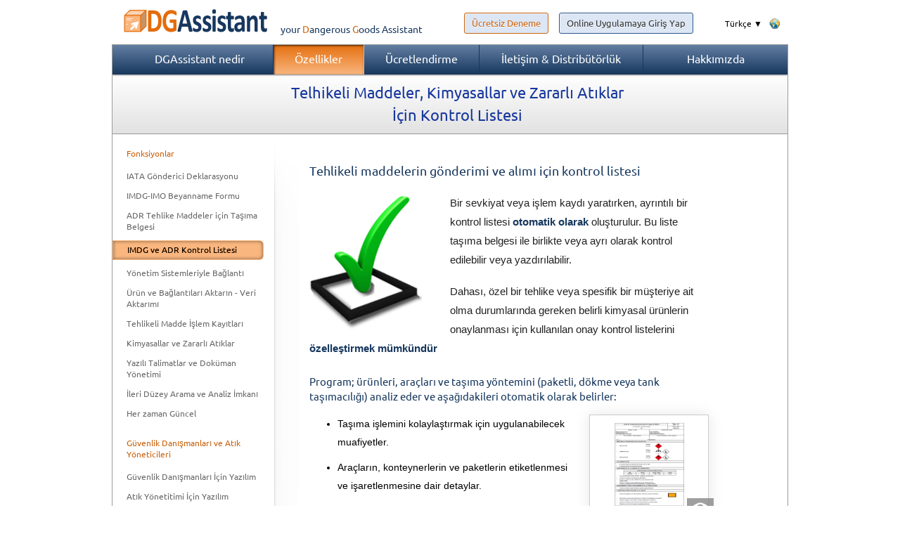

--- FILE ---
content_type: text/html; charset=utf-8
request_url: https://www.dgassistant.com/tr/ozellikler/tehlikeli-maddeler-kimyasallar-ve-zararli-atiklar-icin-kontrol-listesi.aspx
body_size: 5819
content:


<!DOCTYPE html>
<html id="htmlcontrol" lang="tr" xml:lang="tr">

    


<head>
    <!-- version 2025.03.02.A -->
    <!-- location AMER -->
    <script type="text/javascript" async src="/javascripts/bundle.min.js?version=AMER.2025.03.02.A"></script>

    
    

    
    <link rel="preload" as="font" href="/stylesheets/Ubuntu-Regular.woff" type="font/woff" crossorigin="anonymous" /><meta http-equiv="Content-Type" content="text/html; charset=utf-8" /><meta name="robots" content="index, follow" /><meta name="author" content="DGAssistant Software" /><meta property="og:site_name" content="DGAssistant Software - ADR IATA OACI e IMDG" /><meta property="og:image" content="https://www.dgassistant.com/favicon.ico" />
	<script src="//rum-static.pingdom.net/pa-5f565cd5f07a4c001300021f.js" async></script>
    
    <title>Tehlikeli Maddeler, Kimyasallar ve Zararlı Atıklar için ADR Kontrol Listesi | Online Program</title>
    <meta property="og:title" content="Tehlikeli Maddeler, Kimyasallar ve Zararlı Atıklar için ADR Kontrol Listesi | Online Program" />

    <meta property="og:description" content="Tehlikeli Maddeler, Kimyasallar ve Zararlı Atıklar için ADR Kontrol Listesi | Online Program" />
    <meta name="description" content="Tehlikeli Maddeler, Kimyasallar ve Zararlı Atıklar için ADR Kontrol Listesi | Online Program" />


    <!-- iOS meta tags -->
    <meta name="apple-mobile-web-app-capable" content="yes" /><meta name="apple-mobile-web-app-status-bar-style" content="default" />
    <!-- Authoring -->
    <link rel="author" href="https://plus.google.com/+Dgassistant" /><link rel="publisher" href="https://plus.google.com/+Dgassistant" />
    <!-- Google Analytics -->
    <script type="text/javascript">

        var _gaq = _gaq || [];

        _gaq.push(['_setAccount', 'UA-39512481-1']);
        _gaq.push(['_setDomainName', 'dgassistant.com']);
        _gaq.push(['_trackPageview']);

        (function () {
            var ga = document.createElement('script');
            ga.type = 'text/javascript';
            ga.async = true;
            ga.src = ('https://stats.g.doubleclick.net/dc.js');
            var s = document.getElementsByTagName('script')[0];
            s.parentNode.insertBefore(ga, s);
        })();
    </script>
    

<link href="https://www.dgassistant.com/tr/ozellikler/tehlikeli-maddeler-kimyasallar-ve-zararli-atiklar-icin-kontrol-listesi.aspx" rel="canonical" /><link href="https://www.dgassistant.com/en/features/checklist-transport.aspx" rel="alternate" hreflang="en" /><link href="https://www.dgassistant.com/en-us/features/49-cfr-hazardous-materials-checklist-transport.aspx" rel="alternate" hreflang="en-US" /><link href="https://www.dgassistant.com/es/caracteristicas/lista-comprobaciones-transporte.aspx" rel="alternate" hreflang="es" /><link href="https://www.dgassistant.com/fr/caracteristiques/liste-controle-transport-marchandises-dangereuses.aspx" rel="alternate" hreflang="fr" /><link href="https://www.dgassistant.com/de/funktionen/checkliste-beforderung-gefahrlicher-guter.aspx" rel="alternate" hreflang="de" /><link href="https://www.dgassistant.com/pt/caracteristicas/lista-verificazao-transporte-mercadorias-perigosas.aspx" rel="alternate" hreflang="pt" /><link href="https://www.dgassistant.com/nl/kenmerken/adr-controlelijst-gevaarlijke-goederen-chemische-stoffen-afvalstoffen.aspx" rel="alternate" hreflang="nl" /><link href="https://www.dgassistant.com/it/caratteristiche/adr-elenco-di-controllo.aspx" rel="alternate" hreflang="it" /><link href="https://www.dgassistant.com/zh/texing/qingdan.aspx" rel="alternate" hreflang="zh" /><link href="https://www.dgassistant.com/ru/osobennosti/kontrolnyj-spisok-dlja-transpartirovki-opasnogo.aspx" rel="alternate" hreflang="ru" /><link href="https://www.dgassistant.com/tr/ozellikler/tehlikeli-maddeler-kimyasallar-ve-zararli-atiklar-icin-kontrol-listesi.aspx" rel="alternate" hreflang="tr" /><link href="/Telerik.Web.UI.WebResource.axd?d=1QJHI9zqjajZafmFDmXF8z4LiTbPELZO_Qcb9JZBnxMwOsEDgtak-0MdzJ1YZmCpqTICscbYNHaqWd9x16ElaNZEuepCcSsHT85yiNb8GBirlvSMp2TyFtTiv598vINrcRI2DYszNbDTYTVVAy6zpw2&amp;t=638841054637275692&amp;compress=1&amp;_TSM_CombinedScripts_=%3b%3b%7c637772444980000000%3aa7fc282c" type="text/css" rel="stylesheet" /><title>

</title></head>

    
    <body id="checklist" class="features old">



<section id="container">
    <header>
        <div id="h1logo">
            <a href="../index.aspx" id="logo" title="DGAssistant.com" style="vertical-align: text-bottom">
                <img src="/images/redo/dgassistant-web-medio.png" width="240" height="40" style="vertical-align: text-bottom"
                    alt="DGAssistant" />your <span class="your_dangerous_goods">Dangerous</span>&nbsp;<span class="your_dangerous_goods">Goods</span> Assistant
            </a>
        </div>
        <nav id="nav">
            <ul id="menulang">
                <li>
                    <a href="/tr/ozellikler/tehlikeli-maddeler-kimyasallar-ve-zararli-atiklar-icin-kontrol-listesi.aspx?opt=cl" id="a_menulang_selected">Türkçe&nbsp;&#9660;</a><img alt="language globe" src="/images/globe.png" width="16" height="16" />
                    <ul id="ul_submenulang" class="sub-menulang">
                        <li>
                            <a href="../../de/funktionen/checkliste-beforderung-gefahrlicher-guter.aspx" id="a_menulang_de" class="sign-up-button">Deutsch</a>
                        </li>
                        <li>
                            <a href="../../en/features/checklist-transport.aspx" id="a_menulang_en" class="sign-up-button">English</a>
                        </li>
                        <li>
                            <a href="../../en-us/features/49-cfr-hazardous-materials-checklist-transport.aspx" id="a_menulang_en_us" class="sign-up-button">English(US)</a>
                        </li>
                        <li>
                            <a href="../../es/caracteristicas/lista-comprobaciones-transporte.aspx" id="a_menulang_es" class="sign-up-button">Español</a>
                        </li>
                        <li>
                            <a href="../../fr/caracteristiques/liste-controle-transport-marchandises-dangereuses.aspx" id="a_menulang_fr" class="sign-up-button">Français</a>
                        </li>
                        <li>
                            <a href="../../it/caratteristiche/adr-elenco-di-controllo.aspx" id="a_menulang_it" class="sign-up-button">Italiano</a>
                        </li>
                        <li>
                            <a href="../../nl/kenmerken/adr-controlelijst-gevaarlijke-goederen-chemische-stoffen-afvalstoffen.aspx" id="a_menulang_nl" class="sign-up-button">Nederlands</a>
                        </li>
                        <li>
                            <a href="../../pt/caracteristicas/lista-verificazao-transporte-mercadorias-perigosas.aspx" id="a_menulang_pt" class="sign-up-button">Português</a>
                        </li>
                        <li>
                            <a href="../../ru/osobennosti/kontrolnyj-spisok-dlja-transpartirovki-opasnogo.aspx" id="a_menulang_ru" class="sign-up-button">Русский</a>
                        </li>
                        <li>
                            <a href="tehlikeli-maddeler-kimyasallar-ve-zararli-atiklar-icin-kontrol-listesi.aspx" id="a_menulang_tr" class="sign-up-button">Türkçe</a>
                        </li>
                        <li>
                            <a href="../../zh/texing/qingdan.aspx" id="a_menulang_zh" class="sign-up-button">中文(Chinese)</a>
                        </li>
                    </ul>
                </li>
            </ul>
            <ul id="menubuttons">
                
                <li>
                    <a href="https://app.dgassistant.com/Entrance/TrialAccount.aspx" id="a_header_trial" target="_blank" class="sign-up-button header-trial">Ücretsiz Deneme</a>
                </li>
                <li>
                    <a href="https://app.dgassistant.com/entrance/login.aspx" id="a_header_aplicacion" target="_blank" class="sign-up-button">Online Uygulamaya Giriş Yap</a>
                </li>
            </ul>
        </nav>

    </header>
    <div class='page'>
        <nav id='inner_nav' class='tabs clearfix'>
            <ul>
                <li id="customers_tab">
                    <a href="../index.aspx" id="a_header_index">DGAssistant nedir</a>
                </li>
                <li id="features_tab">
                    <a href="index.aspx" id="a_header_caracteristicas">Özellikler</a>
                </li>
                
                <li id="pricing_tab">
                    <a href="https://sites.fastspring.com/dgassistant/product/dangerous-goods-hazardous-materials-software-store" id="a_header_precios">Ücretlendirme</a>
                </li>
                <li id="contact_tab">
                    <a href="../iletisim.aspx" id="a_header_contactar">İletişim & Distribütörlük</a>
                </li>
                <li id="company_tab">
                    <a href="../tarihcemiz.aspx" id="a_header_historia">Hakkımızda</a>
                </li>
            </ul>
        </nav>
        <div>
            
    <div id="banner">
        <h1>
            
      Telhikeli Maddeler, Kimyasallar ve Zararlı Atıklar <br />
      İçin Kontrol Listesi

        </h1>
    </div>
    <!-- /banner -->
    <div id="subnav">
        <h5>
            Fonksiyonlar
        </h5>
        <ul>
            <li id="subnav_iata">
                <a href="tehlikeli-maddelerin-ve-kimyasallar-iata-gonderici-deklarasyonu.aspx" id="ContentPlaceContentsTop_a_features_iata">IATA Gönderici Deklarasyonu</a>
            </li>
            <li id="subnav_imdg">
                <a href="imdg-imo-cok-modlu-tehlikeli-mal-tasima-formu.aspx" id="ContentPlaceContentsTop_a_features_imdg">IMDG-IMO Beyanname Formu</a>
            </li>
            <li id="subnav_adr">
                <a href="adr-tehlike-maddeler-icin-tasima-belgesi.aspx" id="ContentPlaceContentsTop_a_features_cartaporte">ADR Tehlike Maddeler için Taşıma Belgesi</a>
            </li>
            <li id="subnav_checklist">
                <a href="tehlikeli-maddeler-kimyasallar-ve-zararli-atiklar-icin-kontrol-listesi.aspx" id="ContentPlaceContentsTop_a_features_checklist">IMDG ve ADR Kontrol Listesi</a>
            </li>
            <li id="subnav_erp">
                <a href="yonetim-sistemleriyle-erp-baglanti.aspx" id="ContentPlaceContentsTop_a_features_serviciosweb">Yönetim Sistemleriyle Bağlantı</a>
            </li>
            <li id="subnav_export-data">
                <a href="urun-ve-baglantilari-aktarin-veri-aktarimi.aspx" id="ContentPlaceContentsTop_a_features_exportacion">Ürün ve Bağlantıları Aktarın - Veri Aktarımı</a>
            </li>
            <li id="subnav_receipts">
                <a href="adr-tehlikeli-madde-islem-kayitlari.aspx" id="ContentPlaceContentsTop_a_features_recepciones">Tehlikeli Madde İşlem Kayıtları</a>
            </li>
            <li id="subnav_products">
                <a href="tehlikeli-maddeler-kimyasallar-ve-zararli-atiklar.aspx" id="ContentPlaceContentsTop_a_features_productos">Kimyasallar ve Zararlı Atıklar</a>
            </li>
            <li id="subnav_documents">
                <a href="dokuman-yonetimi.aspx" id="ContentPlaceContentsTop_a_features_documents">Yazılı Talimatlar ve Doküman Yönetimi</a>
            </li>
            <li id="subnav_search-analysis">
                <a href="ileri-duzey-arama-ve-analiz-imkani.aspx" id="ContentPlaceContentsTop_a_features_analisis">İleri Düzey Arama ve Analiz İmkanı</a>
            </li>
            <li id="subnav_updated">
                <a href="duzenlemelerinin-en-guncel-haline-sahip-bir-yazilim.aspx" id="ContentPlaceContentsTop_a_features_actualizado">Her zaman Güncel</a>
            </li>
        </ul>
        <h5>
            Güvenlik Danışmanları ve Atık Yöneticileri
        </h5>
        <ul>
            <li id="subnav_safety-adviser-software">
                <a href="tehlikeli-madde-guvenlik-danismanlari-icin-yazilim.aspx" id="ContentPlaceContentsTop_a_features_software_consejeros">Güvenlik Danışmanları İçin Yazılım</a>
            </li>
            <li id="subnav_waste-manager-software">
                <a href="zararli-atik-yonetimi-icin-yazilim.aspx" id="ContentPlaceContentsTop_a_features_software_gestores_residuos">Atık Yönetitimi İçin Yazılım</a>
            </li>
            <li id="subnav_safety-adviser">
                <a href="tehlikeli-maddelerin-tasinmasinda-guvenlik-danismanligi-hizmeti.aspx" id="ContentPlaceContentsTop_a_features_consejeros">Güvenlik Danışmanlığı Hizmeti</a>
            </li>
        </ul>
        <h5>
            Teknik Özellikler
        </h5>
        <ul>
            <li id="subnav_reliable">
                <a href="erisilebilir-ve-guvenilir.aspx" id="ContentPlaceContentsTop_a_features_fiabilidad">Erişilebilir Ve Güvenilir</a>
            </li>
            <li id="subnav_fast">
                <a href="oldukca-hizli.aspx" id="ContentPlaceContentsTop_a_features_rapido">Hızlı</a>
            </li>
            <li id="subnav_organization">
                <a href="sirketinizin-musterilerinizin-ve-kullanicilarin-organizasyonu.aspx" id="ContentPlaceContentsTop_a_features_organizacion">Şirket ve Kullanıcılar</a>
            </li>
            <li id="subnav_secure">
                <a href="verinize-guvenli-erisim.aspx" id="ContentPlaceContentsTop_a_features_seguro">Güvenli</a>
            </li>
            <li id="subnav_mobile_devices">
                <a href="mobil-cihazlar.aspx" id="ContentPlaceContentsTop_a_features_moviles">Mobile Devices</a>
            </li>
        </ul>
    </div>
    <div>
        <form method="post" action="./tehlikeli-maddeler-kimyasallar-ve-zararli-atiklar-icin-kontrol-listesi.aspx" id="form1">
<div class="aspNetHidden">
<input type="hidden" name="RadStyleSheetManager1_TSSM" id="RadStyleSheetManager1_TSSM" value="" />
<input type="hidden" name="ContentPlaceContentsTop_RadScriptManager1_TSM" id="ContentPlaceContentsTop_RadScriptManager1_TSM" value="" />
<input type="hidden" name="__EVENTTARGET" id="__EVENTTARGET" value="" />
<input type="hidden" name="__EVENTARGUMENT" id="__EVENTARGUMENT" value="" />
<input type="hidden" name="__VIEWSTATE" id="__VIEWSTATE" value="/wEPDwUKMTg4MTAyMTU0OGRkIWlPs4PyHqzX7GddGufu4ocA7Qc77W7qSPFICsjkyPw=" />
</div>

<script type="text/javascript">
//<![CDATA[
var theForm = document.forms['form1'];
if (!theForm) {
    theForm = document.form1;
}
function __doPostBack(eventTarget, eventArgument) {
    if (!theForm.onsubmit || (theForm.onsubmit() != false)) {
        theForm.__EVENTTARGET.value = eventTarget;
        theForm.__EVENTARGUMENT.value = eventArgument;
        theForm.submit();
    }
}
//]]>
</script>


<script src="/WebResource.axd?d=ixA8JjIXWY57KSHX5dxDaJVANlgsmvoc7EICByOKF46PdAU3NNHw86C-a2kZRAyocw9TaOIeURCfyHOR02JArgW-EPY3cWg57QTWEQltWko1&amp;t=638901536248157332" type="text/javascript"></script>


<script src="/Telerik.Web.UI.WebResource.axd?_TSM_HiddenField_=ContentPlaceContentsTop_RadScriptManager1_TSM&amp;compress=1&amp;_TSM_CombinedScripts_=%3b%3bSystem.Web.Extensions%2c+Version%3d4.0.0.0%2c+Culture%3dneutral%2c+PublicKeyToken%3d31bf3856ad364e35%3aen-US%3aa8328cc8-0a99-4e41-8fe3-b58afac64e45%3aea597d4b%3ab25378d2" type="text/javascript"></script>
<div class="aspNetHidden">

	<input type="hidden" name="__VIEWSTATEGENERATOR" id="__VIEWSTATEGENERATOR" value="00E5BDB7" />
</div>
            <script type="text/javascript">
//<![CDATA[
Sys.WebForms.PageRequestManager._initialize('ctl00$ctl00$ContentPlaceContentsTop$RadScriptManager1', 'form1', [], [], [], 90, 'ctl00$ctl00');
//]]>
</script>

            
    <div id="content">
        <h4>Tehlikeli maddelerin gönderimi ve alımı için kontrol listesi</h4>
        <div class="odd">
            <img src="/images/features/checklist_document_format.png" alt="Tehlikeli Maddeler, Kimyasallar ve Zararlı Atıklar için ADR Kontrol Listesi">
            <p>
                Bir sevkiyat veya işlem kaydı yaratırken, ayrıntılı bir kontrol listesi <strong>otomatik olarak</strong> oluşturulur. Bu liste taşıma belgesi ile birlikte veya ayrı olarak kontrol edilebilir veya yazdırılabilir.
            </p>
            <p>
                Dahası, özel bir tehlike veya spesifik bir müşteriye ait olma durumlarında gereken belirli kimyasal ürünlerin onaylanması için kullanılan onay kontrol listelerini <strong>özelleştirmek mümkündür</strong> 
            </p>
        </div>

        <h5>Program; ürünleri, araçları ve taşıma yöntemini (paketli, dökme veya tank taşımacılığı) analiz eder ve aşağıdakileri otomatik olarak belirler: </h5>
        <div class="even">
            <figure>
                <a href="/images/screenshots/en/full/dangerous-goods-hazardous-materials-checklist.png">
                    <img src="/images/screenshots/en/thumb/dangerous-goods-hazardous-materials-checklist.png" alt="Telhikeli Maddeler, Kimyasallar ve Zararlı Atıklar için Kontrol Listesi">
                </a>
            </figure>
            <ul style="list-style-type: disc">
                <li>Taşıma işlemini kolaylaştırmak için uygulanabilecek muafiyetler.</li>
                <li>Araçların, konteynerlerin ve paketlerin etiketlenmesi ve işaretlenmesine dair detaylar.</li>
                <li>Paketler için paketleme talimatı ve tank taşımacılığı için tank kodu ile araç tipi.</li>
                <li>Taşınan tehlikeli madde, zararlı kimyasal veya atıklara göre araçta bulunması gereken teçhizatlar.</li>
                <li>Operasyondan önce, operasyon sırasında ve sonrasında yapılması gerekenler.</li>
            </ul>
        </div>
    </div>

        

<script type="text/javascript">
//<![CDATA[
;(function() {
                        function loadHandler() {
                            var hf = $get('RadStyleSheetManager1_TSSM');
                            if (!hf._RSSM_init) { hf._RSSM_init = true; hf.value = ''; }
                            hf.value += ';|637772444980000000:a7fc282c';
                            Sys.Application.remove_load(loadHandler);
                        };
                        Sys.Application.add_load(loadHandler);
                    })();//]]>
</script>
</form>
    </div>

        </div>
        <div style="clear: both;">
        </div>
    </div>
    <!-- /content -->
    <div id="bottom-shadow">
    </div>
    <!-- /bottom-shadow -->
</section>
<footer>
    <ul>
        <li class="footer-tittle">
            <a href="../index.aspx" id="a_footer_what_is_titulo"><strong>Kimler kullanabilir</strong></a>
        </li>
        <li>
            <a href="../index.aspx" id="a_footer_index">DGAssistant nedir</a>
        </li>
        <li>
            <a href="../neden-dgassistant.aspx" id="a_footer_why">Neden DGAssistant</a>
        </li>
        <li>
            <a href="../kimler-kullanabilir.aspx" id="a_footer_who">Kimler kullanabilir</a>
        </li>
        <li>
            <a href="https://dgassistant-tr.blogspot.com" id="a_blog">Blog</a>
        </li>
    </ul>
    <ul>
        <li class="footer-tittle">
            <a href="index.aspx" id="a_footer_features_titulo"><strong>İşlevler</strong></a>
        </li>
        <li>
            <a href="tehlikeli-maddelerin-ve-kimyasallar-iata-gonderici-deklarasyonu.aspx" id="a_footer_iata">IATA Gönderici Deklarasyonu</a>
        </li>
        <li>
            <a href="imdg-imo-cok-modlu-tehlikeli-mal-tasima-formu.aspx" id="a_footer_imdg">IMDG-IMO Beyanname Formu</a>
        </li>
        <li>
            <a href="adr-tehlike-maddeler-icin-tasima-belgesi.aspx" id="a_footer_cartaporte">ADR Taşıma Belgesi</a>
        </li>
        <li>
            <a href="tehlikeli-maddeler-kimyasallar-ve-zararli-atiklar-icin-kontrol-listesi.aspx" id="a_footer_listacomprobaciones">IMDG ve ADR Kontrol Listesi</a>
        </li>
    </ul>
    <ul>
        <li class="footer-tittle">
            <a href="index.aspx" id="a_footer_services_titulo"><strong>Özellikler</strong></a>
        </li>
        <li>
            <a href="yonetim-sistemleriyle-erp-baglanti.aspx" id="a_footer_connect_external_systems"></a>
        </li>
        <li>
            <a href="tehlikeli-madde-guvenlik-danismanlari-icin-yazilim.aspx" id="a_footer_software_for_advisers">Güvenlik Danışmanları</a>
        </li>
        <li>
            <a href="zararli-atik-yonetimi-icin-yazilim.aspx" id="a_footer_software_for_waste_managers">Atık Yönetimi</a>
        </li>
        <li>
            <a href="tehlikeli-maddelerin-tasinmasinda-guvenlik-danismanligi-hizmeti.aspx" id="a_footer_consejeroseguridad">Güvenlik Danışmanlığı Hizmeti</a>
        </li>
    </ul>
    <ul>
        <li class="footer-tittle">
            <strong>Connect</strong>
        </li>
        <li>
            <a href="https://apidoc.dgassistant.com/current/" target="_blank">REST API Portal</a>
        </li>
        <li>
            <a href="https://support.dgassistant.com/open.php" id="a_footer_portal" target="_blank">Online Destek</a>
        </li>
        <li>
            <a href="https://www.linkedin.com/company/dgassistant-software" target="_blank">LinkedIn </a>
        </li>
        <li>
            <a href="https://www.facebook.com/DGAssistant" target="_blank">Facebook </a>
        </li>
    </ul>
</footer>
<div id="copyright">
    <p>
        &copy; 2026 DGAssistant Software.
        &nbsp;&nbsp;
        <a href="https://www.dgassistant.com/documents/license-agreement.pdf" id="a_eula" target="_blank">Kullanım Koşulları, Gizlilik & Çerezler</a>
    </p>
</div>
</body>
</html>


--- FILE ---
content_type: text/css
request_url: https://www.dgassistant.com/Telerik.Web.UI.WebResource.axd?d=1QJHI9zqjajZafmFDmXF8z4LiTbPELZO_Qcb9JZBnxMwOsEDgtak-0MdzJ1YZmCpqTICscbYNHaqWd9x16ElaNZEuepCcSsHT85yiNb8GBirlvSMp2TyFtTiv598vINrcRI2DYszNbDTYTVVAy6zpw2&t=638841054637275692&compress=1&_TSM_CombinedScripts_=%3b%3b%7c637772444980000000%3aa7fc282c
body_size: 35657
content:
/* START  */
/*
 * FancyBox - jQuery Plugin
 * Simple and fancy lightbox alternative
 *
 * Examples and documentation at: http://fancybox.net
 * 
 * Copyright (c) 2008 - 2010 Janis Skarnelis
 * That said, it is hardly a one-person project. Many people have submitted bugs, code, and offered their advice freely. Their support is greatly appreciated.
 * 
 * Version: 1.3.4 (11/11/2010)
 * Requires: jQuery v1.3+
 *
 * Dual licensed under the MIT and GPL licenses:
 *   http://www.opensource.org/licenses/mit-license.php
 *   http://www.gnu.org/licenses/gpl.html
 */

#fancybox-loading {
	position: fixed;
	top: 50%;
	left: 50%;
	width: 40px;
	height: 40px;
	margin-top: -20px;
	margin-left: -20px;
	cursor: pointer;
	overflow: hidden;
	z-index: 11104;
	display: none;
}

#fancybox-loading div {
	position: absolute;
	top: 0;
	left: 0;
	width: 40px;
	height: 480px;
	background-image: url('/images/fancybox/fancybox.png');
}

#fancybox-overlay {
	position: absolute;
	top: 0;
	left: 0;
	width: 100%;
	z-index: 11100;
	display: none;
}

#fancybox-tmp {
	padding: 0;
	margin: 0;
	border: 0;
	overflow: auto;
	display: none;
}

#fancybox-wrap {
	position: absolute;
	top: 0;
	left: 0;
	padding: 20px;
	z-index: 11101;
	outline: none;
	display: none;
}

#fancybox-outer {
	position: relative;
	width: 100%;
	height: 100%;
	background: #fff;
}

#fancybox-content {
	width: 0;
	height: 0;
	padding: 0;
	outline: none;
	position: relative;
	overflow: hidden;
	z-index: 11102;
	border: 0px solid #fff;
}

#fancybox-hide-sel-frame {
	position: absolute;
	top: 0;
	left: 0;
	width: 100%;
	height: 100%;
	background: transparent;
	z-index: 11101;
}

#fancybox-close {
	position: absolute;
	top: -15px;
	right: -15px;
	width: 30px;
	height: 30px;
	background: transparent url('/images/fancybox/fancybox.png') -40px 0px;
	cursor: pointer;
	z-index: 11103;
	display: none;
}

#fancybox-error {
	color: #444;
	font: normal 12px/20px Arial;
	padding: 14px;
	margin: 0;
}

#fancybox-img {
	width: 100%;
	height: 100%;
	padding: 0;
	margin: 0;
	border: none;
	outline: none;
	line-height: 0;
	vertical-align: top;
}

#fancybox-frame {
	width: 100%;
	height: 100%;
	border: none;
	display: block;
}

#fancybox-left, #fancybox-right {
	position: absolute;
	bottom: 0px;
	height: 100%;
	width: 35%;
	cursor: pointer;
	outline: none;
	background: transparent url('/images/fancybox/blank.gif');
	z-index: 11102;
	display: none;
}

#fancybox-left {
	left: 0px;
}

#fancybox-right {
	right: 0px;
}

#fancybox-left-ico, #fancybox-right-ico {
	position: absolute;
	top: 50%;
	left: -9999px;
	width: 30px;
	height: 30px;
	margin-top: -15px;
	cursor: pointer;
	z-index: 11102;
	display: block;
}

#fancybox-left-ico {
	background-image: url('/images/fancybox/fancybox.png');
	background-position: -40px -30px;
}

#fancybox-right-ico {
	background-image: url('/images/fancybox/fancybox.png');
	background-position: -40px -60px;
}

#fancybox-left:hover, #fancybox-right:hover {
	visibility: visible; /* IE6 */
}

#fancybox-left:hover span {
	left: 20px;
}

#fancybox-right:hover span {
	left: auto;
	right: 20px;
}

.fancybox-bg {
	position: absolute;
	padding: 0;
	margin: 0;
	border: 0;
	width: 20px;
	height: 20px;
	z-index: 11001;
}

#fancybox-bg-n {
	top: -20px;
	left: 0;
	width: 100%;
	background-image: url('/images/fancybox/fancybox-x.png');
}

#fancybox-bg-ne {
	top: -20px;
	right: -20px;
	background-image: url('/images/fancybox/fancybox.png');
	background-position: -40px -162px;
}

#fancybox-bg-e {
	top: 0;
	right: -20px;
	height: 100%;
	background-image: url('/images/fancybox/fancybox-y.png');
	background-position: -20px 0px;
}

#fancybox-bg-se {
	bottom: -20px;
	right: -20px;
	background-image: url('/images/fancybox/fancybox.png');
	background-position: -40px -182px; 
}

#fancybox-bg-s {
	bottom: -20px;
	left: 0;
	width: 100%;
	background-image: url('/images/fancybox/fancybox-x.png');
	background-position: 0px -20px;
}

#fancybox-bg-sw {
	bottom: -20px;
	left: -20px;
	background-image: url('/images/fancybox/fancybox.png');
	background-position: -40px -142px;
}

#fancybox-bg-w {
	top: 0;
	left: -20px;
	height: 100%;
	background-image: url('/images/fancybox/fancybox-y.png');
}

#fancybox-bg-nw {
	top: -20px;
	left: -20px;
	background-image: url('/images/fancybox/fancybox.png');
	background-position: -40px -122px;
}

#fancybox-title {
	font-family: Arial;
	font-size: 12px;
	z-index: 11102;
}

.fancybox-title-inside {
	padding-bottom: 10px;
	text-align: center;
	color: #333;
	background: #fff;
	position: relative;
}

.fancybox-title-outside {
	padding-top: 10px;
	color: #fff;
}

.fancybox-title-over {
	position: absolute;
	bottom: 0;
	left: 0;
	color: #FFF;
	text-align: left;
}

#fancybox-title-over {
	padding: 10px;
	background-image: url('/images/fancybox/fancy_title_over.png');
	display: block;
}

.fancybox-title-float {
	position: absolute;
	left: 0;
	bottom: -20px;
	height: 32px;
}

#fancybox-title-float-wrap {
	border: none;
	border-collapse: collapse;
	width: auto;
}

#fancybox-title-float-wrap td {
	border: none;
	white-space: nowrap;
}

#fancybox-title-float-left {
	padding: 0 0 0 15px;
	background: url('/images/fancybox/fancybox.png') -40px -90px no-repeat;
}

#fancybox-title-float-main {
	color: #FFF;
	line-height: 29px;
	font-weight: bold;
	padding: 0 0 3px 0;
	background: url('/images/fancybox/fancybox-x.png') 0px -40px;
}

#fancybox-title-float-right {
	padding: 0 0 0 15px;
	background: url('/images/fancybox/fancybox.png') -55px -90px no-repeat;
}

/* IE6 */

.fancybox-ie6 #fancybox-close { background: transparent; filter: progid:DXImageTransform.Microsoft.AlphaImageLoader(src='fancybox/fancy_close.png', sizingMethod='scale'); }

.fancybox-ie6 #fancybox-left-ico { background: transparent; filter: progid:DXImageTransform.Microsoft.AlphaImageLoader(src='fancybox/fancy_nav_left.png', sizingMethod='scale'); }
.fancybox-ie6 #fancybox-right-ico { background: transparent; filter: progid:DXImageTransform.Microsoft.AlphaImageLoader(src='fancybox/fancy_nav_right.png', sizingMethod='scale'); }

.fancybox-ie6 #fancybox-title-over { background: transparent; filter: progid:DXImageTransform.Microsoft.AlphaImageLoader(src='fancybox/fancy_title_over.png', sizingMethod='scale'); zoom: 1; }
.fancybox-ie6 #fancybox-title-float-left { background: transparent; filter: progid:DXImageTransform.Microsoft.AlphaImageLoader(src='fancybox/fancy_title_left.png', sizingMethod='scale'); }
.fancybox-ie6 #fancybox-title-float-main { background: transparent; filter: progid:DXImageTransform.Microsoft.AlphaImageLoader(src='fancybox/fancy_title_main.png', sizingMethod='scale'); }
.fancybox-ie6 #fancybox-title-float-right { background: transparent; filter: progid:DXImageTransform.Microsoft.AlphaImageLoader(src='fancybox/fancy_title_right.png', sizingMethod='scale'); }

.fancybox-ie6 #fancybox-bg-w, .fancybox-ie6 #fancybox-bg-e, .fancybox-ie6 #fancybox-left, .fancybox-ie6 #fancybox-right, #fancybox-hide-sel-frame {
	height: expression(this.parentNode.clientHeight + "px");
}

#fancybox-loading.fancybox-ie6 div	{ background: transparent; filter: progid:DXImageTransform.Microsoft.AlphaImageLoader(src='fancybox/fancy_loading.png', sizingMethod='scale'); }

/* IE6, IE7, IE8 */

.fancybox-ie .fancybox-bg { background: transparent !important; }

.fancybox-ie #fancybox-bg-n { filter: progid:DXImageTransform.Microsoft.AlphaImageLoader(src='fancybox/fancy_shadow_n.png', sizingMethod='scale'); }
.fancybox-ie #fancybox-bg-ne { filter: progid:DXImageTransform.Microsoft.AlphaImageLoader(src='fancybox/fancy_shadow_ne.png', sizingMethod='scale'); }
.fancybox-ie #fancybox-bg-e { filter: progid:DXImageTransform.Microsoft.AlphaImageLoader(src='fancybox/fancy_shadow_e.png', sizingMethod='scale'); }
.fancybox-ie #fancybox-bg-se { filter: progid:DXImageTransform.Microsoft.AlphaImageLoader(src='fancybox/fancy_shadow_se.png', sizingMethod='scale'); }
.fancybox-ie #fancybox-bg-s { filter: progid:DXImageTransform.Microsoft.AlphaImageLoader(src='fancybox/fancy_shadow_s.png', sizingMethod='scale'); }
.fancybox-ie #fancybox-bg-sw { filter: progid:DXImageTransform.Microsoft.AlphaImageLoader(src='fancybox/fancy_shadow_sw.png', sizingMethod='scale'); }
.fancybox-ie #fancybox-bg-w { filter: progid:DXImageTransform.Microsoft.AlphaImageLoader(src='fancybox/fancy_shadow_w.png', sizingMethod='scale'); }
.fancybox-ie #fancybox-bg-nw { filter: progid:DXImageTransform.Microsoft.AlphaImageLoader(src='fancybox/fancy_shadow_nw.png', sizingMethod='scale'); }
/* @font-face kit by Fonts2u (http://www.fonts2u.com) */ @font-face {font-family:"Ubuntu";src:url('stylesheets/Ubuntu-Regular.eot') format("eot"),url('stylesheets/Ubuntu-Regular.woff') format("woff"),url('stylesheets/Ubuntu-Regular.ttf') format("truetype"),url('stylesheets/Ubuntu-Regular.svg#Ubuntu') format("svg");font-weight:normal;font-style:normal;}

/*telerik*/

.rmpTitleBar {
    display: none !important;
}
.rmpSubtitlesButton {
    display: none !important;
}

/*start telerik video with popup*/
.rltbDescriptionBox
{
    display: none;
    height: 0px;
}

.RadLightBox .rltbWrapper
{
    padding: 0 !important;
}

.RadLightBox
{
    z-index: 11000 !important;
}

.rltbOverlay
{
    z-index: 11000 !important;
}

.timeLabel
{
    background-color: rgba(0, 0, 0, 0.7);
    filter: progid:DXImageTransform.Microsoft.gradient(startColorstr='#B3000000', endColorstr='#B3000000',GradientType=0 );
    font: bold 10px/14px "Segoe UI", Arial, Helvetica, sans-serif;
    color: white;
    bottom: 2px;
    right: 1px;
    width: 30px;
    text-align: center;
    position: absolute;
}

.RadMediaPlayer,
div.rltbDescriptionBox
{
    width: 600px;
}

.rltbItemTemplate
{
    height: 336px;
}

.rmpFullscreen
{
    margin-left: 0px;
}

div.RadLightBox .rltbWrapper
{
    z-index: auto;
}

.RadLightBox .rltbToolbar
{
    display: none;
}

.RadLightBox .rltbItemBox {
    padding: 0 !important;
}

div.RadLightBox .rltbWrapper
{
    background: none repeat scroll 0 0 black;
}

.rmpHDButton
{
    display: none !important;
}

.rmpFullScrButton
{
    display: none !important;
}

.divRadMediaPlayer
{
    margin-bottom: 25px !important;
    margin-top: 30px !important;
    margin-left: 180px !important;
    cursor: pointer !important;
}

/*inicio de full screen video*/
.rmpHDButton
{
    display: none !important;
}

.divRadMediaPlayer
{
    margin-bottom: 25px !important;
    margin-top: 30px !important;
}

.video-youtube-dga
{
    /*width: 595px;
    height: 339px;*/
}

/*inicio reset*/
html, body, div, span, applet, object, iframe,
h1, h2, h3, h4, h5, h6, p, blockquote, pre,
a, abbr, acronym, address, big, cite, code,
del, dfn, em, font, img, ins, kbd, q, s, samp,
small, strike, strong, sub, sup, tt, var,
dl, dt, dd, ol, ul, li,
fieldset, form, label, legend,
table, caption, tbody, tfoot, thead, tr, th, td
{
    margin: 0;
    padding: 0;
    border: 0;
    outline: 0;
    font-weight: inherit;
    font-style: inherit;
    /*font-size: 100%;*/
    font-family: inherit;
    vertical-align: baseline;
    text-rendering: optimizeLegibility;
}
/* remember to define focus styles! */
:focus
{
    outline: 0;
}

body
{
    color: black;
}

ol, ul
{
    list-style: none;
}
/* tables still need 'cellspacing="0"' in the markup */
table
{
    border-collapse: separate;
    border-spacing: 0;
}

caption, th, td
{
    text-align: left;
    font-weight: normal;
}

blockquote:before, blockquote:after,
q:before, q:after
{
    content: "";
}

blockquote, q
{
    quotes: "" "";
}

/*setup hr tag so it can be a double bevel line*/
hr
{
    margin: 17px 0 18px;
    height: 0;
    clear: both;
    border: solid #ddd;
    border-width: 1px 0 0;
}
/*fin reset*/


html
{
    height: 100%;
    /* this is needed to stretch the gradient */
    /*background-image: -moz-radial-gradient(100% 100% 90deg, #2F2727, #1a82f7);
    background-image: -moz-radial-gradient(50% 20% 90deg, ellipse cover, #e2e2e2, #c6c9cc);*/
}

body
{
    font-family: Arial, sans-serif;
    -webkit-font-smoothing: antialiased;
    text-rendering: optimizeLegibility;
    /*cursor: default;*/
}

h1
{
    color: #17379e;
    font-family: 'Ubuntu', Arial, sans-serif;
    font-size: 22px;
    font-weight: 500;
    line-height: 32px;
}

h2, h3, h4, h5, h6
{
    font-family: 'Ubuntu', Arial, sans-serif;
}

body.home div#bottom-tabs strong
{
    color: #C9610D;
}

strong
{
    color: #17375e;
}

h1 strong
{
    color: #17379e;
}

footer strong
{
    color: #333;
    font-weight: normal;
}

footer .footer-tittle
{
    margin-bottom: 5px;
    font-family: 'Ubuntu', Arial, sans-serif;
}

footer .footer-tittle-connect
{
    margin-bottom: 5px;
}

.subindex
{
    font-size: 8px;
}

/* tables */
table.twocol
{
    width: 690px;
    margin-top: 15px;
}

td.firstcol
{
    width: 300px;
}

td.secondcol
{
    width: 300px;
}

td.separator
{
    width: 30px;
}
/*social*/

#connect-g-plusone
{
    margin-bottom: 5px;
}

.your_dangerous_goods
{
    display: inline-block;
}

.your_dangerous_goods:first-letter
{
    color: #CE640B;
}

/*language menu*/
/*Initialize*/
ul#menulang, ul#menulang ul.sub-menulang
{
    padding: 0;
    padding-top: 3px;
    margin: 0;
    z-index: 10000;
    position: relative;
    width: 120px;
}

ul#menulang img
{
    margin-left: 5px;
    vertical-align: middle;
}

ul#menulang li, ul#menulang ul.sub-menulang li
{
    list-style-type: none;
    display: inline-block;
    width: 140px;
}
/*Link Appearance*/
ul#menulang li a, ul#menulang li ul.sub-menulang li a
{
    text-decoration: none;
    color: #000;
    background: #fff;
    padding: 5px;
    display: inline-block;
    width: 88px;
    text-align: center;
}
ul#menulang li ul.sub-menulang li a:hover
{
    background: #dce6f4;
}
/*Make the parent of sub-menulang relative*/
ul#menulang li
{
    position: relative;
}
/*sub menulang*/
ul#menulang li ul.sub-menulang
{
    display: none;
    position: absolute;
    /*top: 30px;*/
    left: 0;
    width: 100px;
}

ul#menulang li:hover ul.sub-menulang
{
    display: block;
}

ul#menulang #a_menulang_selected
{
    cursor: default;
    text-align: right;
}

#a_header_aplicacion
{
    min-width: 152px;
    text-align: center;
}

#aControlIDon
{
    min-width: 93px;
    text-align: center;
}

#aControlIDoff
{
    min-width: 111px;
    text-align: center;
}

/* @group Top Navigation */

div#nav
{
    width: 960px;
    height: 50px;
    margin: 0 auto;
    text-align: right;
    font-size: 12px;
    font-weight: 700;
    color: #2a2a2a;
    text-shadow: #fff 0 1px 0;
    line-height: 50px;
}

div#nav ul li
{
    display: inline;
    list-style-type: none;
    padding-right: 40px;
    /*spacing between nav items*/
}

div#nav a
{
    text-decoration: none;
    color: #2a2a2a;
    padding: 5px;
}

div#nav a:hover
{
    color: #17375e;
    padding: 5px;
    /*cursor: default;*/
}

div#nav a:active
{
    position: relative;
    top: 1px;
}

/* @end */

div#container
{
    width: 962px;
    margin: 0 auto;
    background: transparent;
    margin-bottom: 0px;
}

#tab3 div#container
{
    background: transparent;
}

p
{
    padding-bottom: 8px;
}

em
{
    font-style: italic;
}

img[href]
{
    cursor: pointer;
}

div#container h1
{
    /*padding-top: 20px;*/
    text-shadow: #fff 0 1px 0;
}

#tab3 h1
{
    color: #2a2a2a;
    text-shadow: #000 0 1px 0;
}

div#container h2
{
    font-size: 18px;
    font-weight: 700;
    padding-bottom: 10px;
    text-align: left;
}

div#container h3
{
    padding-top: 20px;
    font-size: 25px;
    text-shadow: #fff 0 1px 0;
}

div#container h4
{
    text-align: left;
    font-size: 15px;
    font-weight: 700;
    margin-bottom: 10px;
}

div#container h5
{
    text-align: left;
    font-size: 15px;
    font-weight: 500;
    color: #333;
}

div#container dl
{
    font-size: 13px;
    margin: 20px 0;
}

div#container dl dt
{
    color: black;
    font-weight: normal;
}

div#container dl dd
{
    text-indent: 10px;
    margin-bottom: 10px;
}

a:link,
a:visited
{
    color: #17375e;
    text-shadow: 0 1px 0 #fff;
}

/* @group Multiple Columns (2) */

span#intro p
{
    font-size: 13px;
    padding-bottom: 10px;
}

span#intro
{
    width: 350px;
    display: block;
    margin-bottom: 30px;
    text-align: left;
    line-height: 20px;
}

span#main-intro
{
    /*BORDER:1PX SOLID RED;*/
    width: 720px;
    display: block;
    margin-left: 12px;
    margin-bottom: 30px;
    text-align: left;
    line-height: 20px;
    float: left;
}

span#main-intro2
{
    width: 720px;
    display: block;
    margin-left: 12px;
    margin-right: 12px;
    margin-bottom: 30px;
    text-align: left;
    line-height: 20px;
    float: right;
}

span#main-intro p
{
    text-align: left;
}

span#main-intro h2
{
    text-align: left;
    font-size: 22px;
}

/* ============ START pricing ================ */

#pricing-banner
{
    /* background: url('/images/pricing-header-bg.png'); */
    height: 363px;
    width: 960px;
}

div#pricing-banner p.title
{
    vertical-align: baseline;
    line-height: 60px;
    height: 50px;
    padding: 0;
}

div#pricing-banner p.title .part-a
{
    color: white;
    font-size: 30px;
    font-weight: normal;
    line-height: 50px;
    margin: 0;
    padding: 0;
    padding-left: 20px;
    vertical-align: baseline;
}

div#pricing-banner p.title .part-b
{
    color: white;
    line-height: 50px;
    font-size: 14px;
    vertical-align: baseline;
}

#pricing a#learn-more
{
    position: absolute;
    right: 20px;
    top: 20px;
    height: 40px;
    line-height: 40px;
    vertical-align: middle;
    text-align: center;
    width: 130px;
    font-size: 11px;
    font-weight: normal;
    text-decoration: none;
    color: #149;
    text-transform: uppercase;
}

#pricing #gateway-btw
{
    background: url('/images/gateway-btw-bg.png');
    height: 81px;
    width: 960px;
    position: relative;
}

#pricing #gateway-btw .msg
{
    position: absolute;
    left: 120px;
    top: 20px;
    height: 40px;
    line-height: 40px;
    font-size: 18px;
    color: #149;
}

#pricing #gateway-btw .msg .rpg
{
    font-weight: normal;
}

#pricing #gateway-btw .msg .included
{
    font-weight: normal;
    text-transform: uppercase;
    color: white;
    background: #16a;
    padding: 2px 5px;
    border-radius: 3px;
}

ul.pricing-list
{
}

ul.pricing-list a,
ul.pricing-list a:link ul.pricing-list a:active ul.pricing-list a:visited
{
    text-decoration: none;
    text-shadow: none;
    color: inherit;
}

ul.pricing-list ul
{
    float: left;
    width: 214px;
    margin-left: 20px;
    background: url('/images/pricing-box.png');
    height: 205px;
    margin-top: -18px;
}

ul.pricing-list li
{
    margin-left: 35px;
    vertical-align: 40px;
}

ul.pricing-list li.pricing-name
{
    margin-top: 18px;
    line-height: 33px;
    font-weight: normal;
    color: #303f4d;
    text-shadow: #fff 0px 1px 0px;
    font-size: 18px;
}

ul.pricing-list li.pricing-price-flat
{
    margin-top: 17px;
    color: white;
    font-size: 15px;
    font-weight: 200;
    color: #cdcdcd;
    line-height: 25px;
}

ul.pricing-list span.pricing-price-flat-fee
{
    font-size: 28px;
    font-weight: normal;
}

ul.pricing-list li.pricing-price-rate
{
    color: white;
    font-size: 13px;
    font-weight: 400;
    color: #cdcdcd;
}

ul.pricing-list li.pricing-limit
{
    margin-top: 12px;
    color: white;
    font-size: 13px;
    font-weight: 500;
    color: #2a2a2a;
}

ul.pricing-list li.pricing-limit span.pricing-limit-transactions
{
    display: block;
    margin-top: 10px;
    font-weight: normal;
}

#pricing #questions
{
}

#pricing h2
{
    margin-left: 40px;
    border-bottom: 1px solid #ccc;
    padding-bottom: 10px;
    margin-bottom: 10px;
    margin-top: 40px;
    width: 890px;
}

#pricing .question
{
    float: left;
    width: 430px;
    margin-left: 40px;
    min-height: 120px;
    margin-bottom: 20px;
}

#pricing .question h3
{
    font-size: 14px;
    margin-bottom: 10px;
    margin-top: 0;
    padding: 0;
    font-weight: normal;
}

#pricing #more_info
{
    float: left;
    width: 270px;
    margin-left: 40px;
    margin-bottom: 40px;
    background: #eee;
    padding: 20px;
    padding-right: 100px;
    border: 1px solid #aaa;
    background: #eee url('/images/icon-info.png') 180px center no-repeat;
    -webkit-box-shadow: rgba(255, 255, 255, 0.292969) 1px 1px 0px inset, rgba(0, 0, 0, 0.1) 2px 2px 4px;
    -webkit-border-radius: 3px;
}

#pricing #more_info h3
{
    font-size: 17px;
    margin-top: 0;
    padding: 0;
    display: none;
}

#pricing #more_info p
{
    margin: 0;
}

#pricing #examples h2
{
    margin-bottom: 0;
}

#pricing #examples table
{
    margin: 0 0 10px 40px;
    width: 890px;
    padding: 0px;
    background: #eee;
}

#pricing #examples table th,
#pricing #examples table td
{
    padding: 10px;
    border: 1px solid white;
    border-bottom: 1px solid #eee;
}

#pricing #examples table td
{
    font-size: 18px;
    font-weight: normal;
}

#pricing #examples table td .math
{
    display: block;
    font-size: 14px;
}

#pricing #content
{
    position: relative;
}

/* ============ END pricing ================ */


/* ============ START testimonial ================ */

#testimonials #content
{
    width: 740px;
    margin-left: 20px;
}

#testimonials #content h3
{
    text-align: left;
    margin: 0px;
    padding: 0px;
    border-bottom: 1px solid #ddd;
    padding: 40px 0;
}

div.testimonial
{
    padding: 40px 0;
    border-bottom: 1px solid #e2e2e2;
    /*BORDER:1PX SOLID RED;*/
    float: left;
}

div.testimonial p
{
    padding-bottom: 20px;
}

div.testimonial h2
{
    text-align: left;
    font-size: 35px;
}

.customer-logo
{
    padding-top: 20px;
    width: 290px;
    float: left;
}

.customer-logo img
{
}

.customer-quote
{
    width: 440px;
    float: left;
    text-align: left;
}

div.testimonial h4
{
    display: inline;
    text-align: left;
    font-size: 15px;
    font-weight: 700;
    padding: 10px 10px 10px 0px;
}

div.testimonial h5
{
    display: inline;
    text-align: left;
    font-size: 15px;
    font-weight: 500;
    color: #666;
    padding: 10px 10px 10px 0px;
}

div.testimonial p
{
}

/* ============ END testimonial ================ */



/* ============ START about ================ */

body#about #container #column1
{
    width: 400px;
}

body#about form.contact input
{
    width: 140px;
    margin-right: 20px;
    margin-bottom: 10px;
}

body#about form.contact textarea
{
    width: 317px;
    height: 10em;
}

body#about form.contact .send
{
    position: relative;
    left: 220px;
    width: 100px;
}

/* ========== START TEAM ================= */


body.team ul.team
{
}

body.team ul.team li
{
    width: 135px;
    height: 85px;
    float: left;
    position: relative;
    padding-left: 65px;
}

body.team ul.team li a
{
    display: block;
    text-decoration: none;
}

body.team ul.team img
{
    padding-bottom: 20px;
    position: absolute;
    left: 0px;
}

body#team_index ul.team li h5
{
    margin: 5px;
    font-size: 14px;
    font-weight: normal;
    color: black;
}

body.team ul.team li p
{
    margin: 5px;
    color: gray;
    font-weight: normal;
    font-size: 12px;
}

body.team ul.investors
{
    margin-bottom: 40px;
    font-size: 14px;
}

body#about ul.investors li
{
    margin: 12px 0;
}

body.team .subsection
{
    float: left;
    width: 200px;
}

body.team ul.team
{
    width: 680px;
}

body.team ul.team li
{
    width: 130px;
}
/* ============ END about ================ */


/* ============ START jobs ================ */

body#jobs #sidebar h3:first-child
{
    margin-top: 0;
}

body#jobs #content ul
{
    margin: 12px 0 24px 0;
}

body#jobs #content p.overview
{
    margin: 12px 0;
    color: #000;
}

body#jobs #content ul li
{
    font-size: 13px;
    margin: 12px 0;
    color: #333;
}

/* ============ END jobs ================ */

/* ============ BEGIN team ================ */

body#team_index #content
{
    width: 560px;
    margin: 20px;
}

body#team_index #content dl,
body#team_index #content dt,
body#team_index #content dd
{
    margin: 0;
    padding: 0;
    text-indent: 0;
}

body#team_index #content dd
{
    margin-bottom: 10px;
}

/* team */
body#team_emery #container,
body#team_stephen #container,
body#team_tim #container,
body#team_rachel #container,
body#team_stanton #container
{
    background: #fff url('/images/sidebar-bg.png') top right repeat-y;
}

body.team #content img.headshot
{
    float: left;
    margin-top: 20px;
    margin-right: 10px;
}

/* some people don't have "factoids"... so remove the background */
body.team #content.with_sidebar
{
    background: none;
}

body.team #content #sidebar h3
{
    margin-top: 50px;
    margin-bottom: 10px;
}

/* ============ END team ================ */

div#content
{
    float: left;
    width: 940px;
}

div#container div#column1
{
    float: left;
    width: 340px;
    margin: 10px;
    margin-right: 30px;
}

div#api h1
{
    font-size: 30px;
    font-weight: 700;
    padding: 0;
    margin: 0;
}

div#content div#column2
{
    float: left;
    width: 340px;
    margin: 10px;
    text-align: left;
}

/* ============ START sidebar ================ */

div#content.with_sidebar
{
    float: left;
    width: 760px;
    margin-left: 18px;
    background: url('/images/sidebar-bg.png') top right repeat-y;
}

div#content.with_sidebar div#column1
{
    float: left;
    width: 410px;
    margin: 20px 0;
}

div#sidebar
{
    float: left;
    width: 275px;
    margin-left: 20px;
    padding: 20px 20px 0px 30px;
    text-shadow: 0 1px 0 rgba(255, 255, 255, 0.5);
}

div#sidebar h3
{
    font-size: 16px;
    font-weight: normal;
    color: #111;
    padding: 0;
    margin-top: 20px;
    margin-bottom: 20px;
}

/* ============ END sidebar ================ */


.speed-p
{
    float: left;
    /*width: 184px;
    height: 179px;*/
    border-radius: 10px;
    margin: 0px 10px;
    color: #fff;
    font-size: 13px;
    margin-bottom: 5px;
}

p
{
    text-align: inherit;
    font-size: 15px;
    line-height: 19px;
    color: #333;
    margin-bottom: 8px;
}

p.disclaimer
{
    margin-bottom: -10px;
    margin-top: 50px;
    font-size: 12px;
    width: 100%;
}

/* @end */


/* @group Header & Primary Nav */

div#header
{
    height: 73px;
    color: #fff;
    text-shadow: #000 0 1px 0;
    font-size: 14px;
    font-weight: 700;
    line-height: 70px;
    text-align: right;
    border-top: 1px solid #646566;
    box-shadow: 0 1px 0 rgba(0, 0, 0, .5);
    z-index: 137;
    /*MULTIPLE BACKGROUNDS FOR GLOW*/
    /*background-image: url('/images/header-glow-bg.png'), url('/images/header-bg.png');*/
    /*background-position: 290px 0px, 0px 0px;
    background-repeat: no-repeat, repeat-x;*/
    /*SINGLE BACKGROUND FOR IE*/
    /*background: url('/images/header-bg.png') repeat-x;*/
    position: relative;
    background: url('[data-uri]') repeat-x;
}

div#h1logo
{
    width: 450px;
    float: left;
    margin: 0;
    padding: 0;
    font-family: Arial, sans-serif;
}

div#h1logo a
{
    font-weight: normal;
    font-size: 14px;
}

div#header ul
{
    /*float: right;*/
    height: 73px;
    width: 750px;
    position: absolute;
    right: 0px;
    top: 0px;
}

div#header ul li
{
    display: inline;
    list-style-type: none;
    padding-right: 20px; /*spacing between nav items, also accounts for relative positioned icons*/
}

div#header a
{
    color: #fff;
    padding: 4px 18px;
    /* padding needs to match hover padding*/
    text-shadow: #000 0 1px 0;
    font-size: 14px;
    font-weight: 700;
    text-decoration: none;
    /*cursor: default;*/
    border-radius: 20px;
    -moz-border-radius: 20px;
    border: 1px solid transparent;
}

/* main nav hover and selection states */
/*div#header ul li a:hover,
body.tour li#tour_tab a,
body.features li#features_tab a,
body.customers li#customers_tab a,
body.pricing li#pricing_tab a,
body.buzz li#buzz_tab a,
body.team li#buzz_tab a
{
padding: 4px 18px;
border-radius: 25px;
-moz-border-radius: 25px;
-webkit-box-shadow: inset 0 0 1px rgba(0, 0, 0, 0.1), 0px 2px 0 -1px rgba(201, 57, 217, .9);
-moz-box-shadow: inset 0 0 1px rgba(0, 0, 0, 0.1), 0px 2px 0 -1px rgba(201, 57, 217, .9);
box-shadow: inset 0 0 5px rgba(0, 0, 0, 0.5);
background: #501F5E;
background-image: -webkit-gradient(linear, 0 0, 0 100%, from(#501F5E), to(#75218F));
background-image: -moz-linear-gradient(-90deg, #501F5E, #75218F);
border: 1px solid rgba(39,39,39,0.4);
}*/

div#header ul li a:active
{
    padding: 4px 18px;
    border-radius: 25px;
    -moz-border-radius: 25px;
    -webkit-box-shadow: inset 0 0 5px rgba(0, 0, 0, 0.5), 0px 2px 0 -1px rgba(201, 57, 217, .9);
    /*darker shadow for click*/
    -moz-box-shadow: inset 0 0 5px rgba(0, 0, 0, 0.5), 0px 2px 0 -1px rgba(201, 57, 217, .9);
    box-shadow: inset 0 0 5px rgba(0, 0, 0, 0.5);
    background: #501F5E;
    background-image: -webkit-gradient(linear, 0 0, 0 100%, from(#501F5E), to(#75218F));
    background-image: -moz-linear-gradient(-90deg, #501F5E, #75218F);
    text-shadow: #000 0 -1px 0;
    border: 1px solid rgba(39, 39, 39, 0.4);
}

div#header a:hover #logo
{
    position: relative;
    top: 1px;
}

/* @end */


/* @group Banner */

div#banner
{
    position: relative;
    z-index: 138;
    border-bottom: 1px solid #979696;
    background: #e8e8e8;
    background: -webkit-gradient( linear, 0 0, 0 100%, from(#fff), to(#e2e2e2));
    background-image: -moz-linear-gradient(19% 59% 90deg, #e2e2e2, #fff);
    padding: 10px 0;
}

#tour div#banner
{
    height: 246px;
    border-bottom: 1px solid #979696;
    background: url('/images/tour-bg.png') repeat-x;
}

#tour div#banner ul
{
    width: 950px;
    margin: 0 auto;
    text-align: center;
    font-size: 35px;
    font-weight: 700;
    text-shadow: #fff 0px 1px 1px;
    padding-top: 20px;
}

#tour div#banner ul li
{
    display: inline;
    list-style-type: none;
    padding-right: 100px;
    /*spacing between nav items*/
}

/*
#customers div#banner {
height: 300px;
border-bottom: 1px solid #979696;
background: #d5d5d6 url('/images/tour-bg.png') repeat-x 0 bottom;
}
*/

#customers div#www
{
    width: 950px;
    height: 180px;
    margin: 0 auto;
    font-size: 12px;
    font-weight: 700;
    color: #2a2a2a;
    text-shadow: #fff 0 1px 0;
    line-height: 50px;
    padding-top: 100px;
}

#customers div#www ul li
{
    display: block;
    float: left;
    list-style-type: none;
    margin: 75px 10px 0px 10px;
    /*spacing between nav items*/
    width: 215px;
    height: 95px;
    background: #666;
    border: 1px solid #000;
    background: -webkit-gradient( linear, 0 0, 0 100%, from(#d0d0d0), to(#a5a5a5) );
    background: -moz-linear-gradient( #d0d0d0, #a5a5a5 );
}

#customers div#www ul li span
{
    display: block;
    height: 7px;
    border-top: 1px solid #e2e2e2;
    border-bottom: 1px solid #555;
    background: -webkit-gradient( linear, 0 0, 0 100%, from(#d0d0d0), to(#a5a5a5) );
    background: -moz-linear-gradient( #d0d0d0, #a5a5a5 );
}

div#banner h1
{
    padding-left: 20px;
    text-align: center;
    /*font-size: 25px;

    letter-spacing: .04em;
    text-align: left;
    font-weight: 700;
    text-shadow: #fff 0 1px 0;
    margin-top: 0;*/
}

div#banner p
{
    float: right;
    width: 200px;
    height: 40px;
    padding-right: 100px;
    line-height: 85px;
    border: 1px solid red;
}

div#banner a.purple
{
    text-decoration: none;
    text-shadow: #fff 0 1px 0;
    font-weight: 700;
    font-size: 13px;
}

/* @end */

div#bottom-shadow
{
    width: 960px;
    margin: 0 auto;
    height: 20px;
    /*background: transparent url('/images/bottom-shadow.png') no-repeat center -3px;*/
    background: transparent url('[data-uri]') no-repeat center -3px;
}

/*navigation icons*/


/* @group Vertical Navigation */

/* Vertical Navigation */

#subnav
{
    float: left;
    width: 210px;
    padding: 20px 0;
}

#subnav ul
{
    margin-left: 0px;
    list-style-type: none;
    font-size: 12px;
    font-weight: 700;
    width: 215px;
    margin-bottom: 20px;
}

#subnav li
{
    z-index: 1000;
    position: relative;
}

#subnav a
{
    display: block;
    padding: 5px;
    padding-left: 20px;
    border-bottom: 1px solid transparent;
    color: #686868;
    font-size: 12px;
    -moz-border-radius-topright: 6px;
    -moz-border-radius-bottomright: 6px;
    border-top-right-radius: 6px;
    border-bottom-right-radius: 6px;
    text-shadow: #fff 0 0px 0;
    text-decoration: none;
    border: 1px solid transparent;
    border-left-style: none;
}

#subnav h5
{
    font-size: 12px;
    margin-left: 20px;
    margin-bottom: 10px;
    color: #C9610D;
}

#subnav a:hover
{
    background-color: #e2e2e2;
    color: #2a2a2a;
    border: 1px solid #d0d0d0;
    border-left-style: none;
}

#subnav a:active
{
    -webkit-transform: translateY(1px);
    -moz-transform: translateY(1px);
}

/* subnav within that page selectors */

/* press release */
body#press_release li#subnav_press a,
/* customers */
body#customers li#subnav_customers a,
body.customers li#subnav_case a,
body#testimonials li#subnav_testimonials a,
/* buzz */
body#news li#subnav_news a,
body#press li#subnav_press a,
body#about li#subnav_about a,
/* team */
body#team_index li#subnav_team a,
body#team_emery li#subnav_emery a,
body#team_stephen li#subnav_stephen a,
body#team_tim li#subnav_tim a,
body#team_isaac li#subnav_isaac a,
body#team_dan li#subnav_dan a,
body#team_betty li#subnav_betty a,
body#team_rachel li#subnav_rachel a,
/* features */
body.features#reliable li#subnav_reliable a,
body.features#iata li#subnav_iata a,
body.features#imdg li#subnav_imdg a,
body.features#adr li#subnav_adr a,
body.features#checklist li#subnav_checklist a,
body.features#updated li#subnav_updated a,
body.features#receipts li#subnav_receipts a,
body.features#search-analysis li#subnav_search-analysis a,
body.features#export-data li#subnav_export-data a,
body.features#products li#subnav_products a,
body.features#connect_erp li#subnav_connect_erp a,
body.features#mobile_devices li#subnav_mobile_devices a,
body.features#organization li#subnav_organization a,
body.features#secure li#subnav_secure a,
body.features#safety-adviser-software li#subnav_safety-adviser-software a,
body.features#waste-manager-software li#subnav_waste-manager-software a,
body.features#safety-adviser li#subnav_safety-adviser a,
body.features#fast li#subnav_fast a,
body.features#connect_erp li#subnav_erp a,
body.features#documents li#subnav_documents a,
/* antiguo body.features#features li#subnav_overview a,
body.features#recurring_billing li#subnav_recurring_billing a,
body.features#plans li#subnav_plans a,
body.features#account_dashboard li#subnav_account_dashboard a,
body.features#virtual_terminal li#subnav_virtual_terminal a,
body.features#trials li#subnav_trials a,
body.features#addons li#subnav_addons a,
body.features#coupons li#subnav_coupons a,
body.features#multisubscription_support li#subnav_multisubscription_support a,
body.features#hpp li#subnav_hpp a,
body.features#javascript li#subnav_javascript a,
body.features#javascript li#subnav_DGAssistantjs a,
body.features#acc li#subnav_acc a,
body.features#push li#subnav_push a,
body.features#vat li#subnav_vat a,
body.features#import li#subnav_import a,
body.features#dunning li#subnav_dunning a,
body.features#api li#subnav_api a,
body.features#metered li#subnav_metered a,
body.features#mailchimp_integration li#subnav_mailchimp_integration a,
body.features#multicurrency_support li#subnav_multicurrency_support a,
body.features#tiers li#subnav_tiers a,
body.features#ott li#subnav_ott a,
body.features#gateways li#subnav_gateways a,
body.features#payment_routing li#subnav_payment_routing a,
body.features#salesforce_integration li#subnav_salesforce_integration a,*/
/* case studies */
body.customers#case_justintv li#subnav_case_justintv a,
body.customers#case_good li#subnav_case_good a,
body.customers#case_retargeter li#subnav_case_retargeter a,
body.customers#case_mrnumber li#subnav_case_mrnumber a,
body.customers#case_seeyourimpact li#subnav_case_seeyourimpact a
{
    color: #000;
    border-top-right-radius: 6px;
    border-bottom-right-radius: 6px;
    text-shadow: #E57010 0 0px 0;
    margin: 5px 0px;
    -webkit-box-shadow: inset 0px 0 5px rgba(0, 0, 0, 0.5);
    -moz-box-shadow: inset 0 0 5px rgba(0, 0, 0, 0.5);
    box-shadow: inset 0 0 5px rgba(0, 0, 0, 0.5);
    border: 1px solid transparent;
    background: #f9b67f;
}

/* END VERTICAL NAVIGATION */
/* @end */



.mini-icon
{
    top: 4px;
    position: relative;
    right: 5px;
}

div#footer
{
    width: 960px;
    height: 210px;
    margin: 0 auto;
    margin-top: 30px;
    margin-bottom: 25px;
    background: #e2e2e2;
    background: -webkit-gradient(linear, 0 0, 0 100%, from(#a5a9af), to(#c4c7cb));
    background-image: -moz-linear-gradient(19% 59% 90deg, #C4C7CB, #a7adb3);
    border-radius: 8px;
    -webkit-border-radius: 8px;
    -moz-border-radius: 8px;
    box-shadow: inset 0 0 2px rgba(0, 0, 0, 0.5);
    -webkit-box-shadow: inset 0 0 2px rgba(0, 0, 0, 0.5), 0px 2px 0 -1px #fff;
    -moz-box-shadow: inset 0 0 2px rgba(0, 0, 0, 0.5), 0px 2px 0 -1px #fff;
    color: #393A3C;
    text-shadow: 0px 1px 0px rgba(255, 255, 255, .5826);
    font-size: 14px;
}

div#footer p
{
    color: #2a2a2a;
}

div#footer a
{
    text-decoration: none;
    color: inherit;
    text-shadow: 0px 1px 0px rgba(255, 255, 255, .5826);
}

div#footer ul
{
    float: left;
    position: relative;
    top: 35px;
    line-height: 1.5em;
}

div#footer ul li
{
    list-style-type: none;
    padding-left: 55px;
    min-width: 64px;
    /*spacing between nav items*/
}

div#footer .latest_tweet
{
    width: 220px;
    height: 170px;
    overflow: hidden;
    text-overflow: ellipsis;
}

div#footer .tweet_message
{
    font-size: 12px;
    line-height: 20px;
    width: 165px;
    height: 80px;
    overflow: hidden;
    text-overflow: ellipsis;
}

div#footer .tweet_age
{
    font-size: 12px;
    line-height: 20px;
    position: absolute;
    right: 0;
    bottom: 0;
}

div#copyright
{
    width: 950px;
    margin: 0 auto;
    font-weight: 500;
    font-size: 12px;
    text-shadow: #fff 0 1px 0;
    padding: 0 0 0 10px;
    padding-bottom: 20px;
}

div#copyright span
{
    color: #333;
}

div#copyright p
{
    display: inline;
    position: relative;
    font-family: Ubuntu, Arial, sans-serif;
    font-size: 12px;
    color: #444;
}

div#copyright a
{
    color: #444;
}
/* == text colors == */

.purple
{
    color: #17375e;
}

div#nav a.purple:link
{
    color: #17375e;
}

strong
{
    font-weight: normal;
}

.placeholder
{
    margin: 20px;
    padding: 10px;
    border-radius: 10px;
    -moz-border-radius: 10px;
    border: 2px dashed #979797;
    color: #666;
    line-height: 24px;
}

body.buzz .placeholder
{
    margin: 20px;
    padding: 10px;
    border-radius: 10px;
    -moz-border-radius: 10px;
    border: 2px solid rgba(0, 0, 0, 0.72);
    background: rgba(0, 0, 0, 0.72);
    color: #fff;
    text-shadow: #000 0 2px 0;
    line-height: 24px;
    -webkit-box-shadow: inset 0px 0px 3px 0px #000;
    -moz-box-shadow: 0px 0px 6px 3px #fff;
    box-shadow: 0px 0px 6px 3px #fff;
}

body.buzz .news_subheader
{
    margin-bottom: 40px;
}

body.buzz .news_subheader .news_subtitle
{
    margin-top: -5px;
    font-size: 13px;
    color: #212121;
}

body.buzz .news_post
{
    margin: 20px 0;
}

body.buzz .news_post .date
{
    font-size: 12px;
    color: #666;
    position: relative;
    top: -0.8em;
}

body.buzz .news_post h4
{
    margin-bottom: 0;
}

body.buzz .news_post h4 a
{
    color: inherit;
    text-decoration: inherit;
}

body.buzz .news_post .news_subtitle
{
    color: #666;
    margin-bottom: 20px;
}

body.buzz .news_post p
{
    text-align: justify;
}

body.buzz .news_post img
{
    float: right;
    margin: 4px;
    margin-left: 10px;
    margin-bottom: 10px;
}

body.buzz .news_post a.read_more
{
    font-size: 14px;
}

body#about .our_address
{
    font-size: 15px;
}

.error
{
    margin: 20px;
    padding: 10px;
    border-radius: 6px;
    -moz-border-radius: 6px;
    border: 1px solid #999;
    color: #2a2a2a;
    line-height: 24px;
    background-color: #e2e2e2;
    font-weight: normal;
    text-shadow: #fff 0 1px 0px;
    -moz-box-shadow: inset 1em 1em 2em -16px #333;
    -webkit-box-shadow: 0px 1px 10px 2px red;
    box-shadow: inset 1em 1em 2em -16px #333;
}

/* @group DGAssistant Purple Buttons */

div.free-trial
{
    height: 85px;
    line-height: 85px;
    position: absolute;
    right: 0;
    vertical-align: middle;
    text-align: right;
    padding-right: 20px;
}

/*specifically designed for free trial header*/
a.button#trial
{
    box-shadow: rgba(255, 255, 255, 0.292969) 0px 1px 0px inset, rgba(255, 255, 255, 0.592969) 0px 1px 0px;
    -webkit-box-shadow: rgba(255, 255, 255, 0.292969) 0px 1px 0px inset, rgba(255, 255, 255, 0.592969) 0px 1px 0px;
    -moz-box-shadow: rgba(255, 255, 255, 0.292969) 0px 1px 0px inset, rgba(255, 255, 255, 0.592969) 0px 1px 0px;
    background: #E57010;
    background-image: -webkit-gradient(linear, 0% 0, 0% 100%, from(#9734BF), to(#691D87));
    background-image: -moz-linear-gradient(-90deg, #9734BF, #691D87);
    border: 1px solid rgba(83, 20, 108, 0.898438);
    border-radius: 5px;
    -moz-border-radius: 5px;
    -webkit-border-radius: 5px;
    color: white;
    /*cursor: default;*/
    display: inline;
    font-size: 14px;
    font-weight: normal;
    line-height: 30px;
    padding: 6px 18px;
    text-decoration: none;
    text-shadow: #2A2A2A 1px 1px 1px;
    margin-left: 10px;
    outline: 0;
}

a.button#trial:hover
{
    -webkit-box-shadow: inset 0 0 5px rgba(0, 0, 0, 0.5);
    -moz-box-shadow: inset 0 0 5px rgba(0, 0, 0, 0.5);
    box-shadow: inset 0 0 5px rgba(0, 0, 0, 0.5);
    outline: 0;
}

a.button#trial:active
{
    -webkit-box-shadow: inset 0px 0px 5px rgba(0, 0, 0, .5);
    -moz-box-shadow: inset 0 0 5px rgba(0, 0, 0, 0.5);
    box-shadow: inset 0 0 5px rgba(0, 0, 0, 0.5);
    outline: 0;
    position: relative;
    top: 1px;
}

div#fancyModal
{
    display: block;
    width: 560px;
    position: absolute;
    top: -310px;
    left: 170px;
    padding: 90px 20px 20px 20px;
    border: solid 1px #999;
    background: -webkit-gradient(linear, left top, left bottom, from(rgb(255, 255, 255)), to(rgb(230, 230, 230)));
    -webkit-box-shadow: 0px 3px 6px rgba(0, 0, 0, 0.25);
    -webkit-border-bottom-left-radius: 6px;
    -webkit-border-bottom-right-radius: 6px;
    -webkit-transition: -webkit-transform 0.25s ease-out;
    -webkit-transform: translateY(-570px);
}

code
{
    background: rgba(0, 0, 0, .5);
    padding: 2px 3px;
    color: white;
    text-shadow: 0 1px 1px rgba(0, 0, 0, .75);
    -webkit-border-radius: 3px;
    -moz-border-radius: 3px;
}

code, pre
{
    font: 12px/18px "Monaco", "Courier New", "Courier", monospace;
}

/* @end */

blockquote:before
{
    font: 58px Georgia, "Times New Roman", Times, serif;
    position: relative;
    content: "“ ";
    color: #999;
    /*z-index: -1;*/
    top: 27px;
    line-height: 1px;
}

blockquote:after
{
    font: 58px Georgia, "Times New Roman", Times, serif;
    position: relative;
    content: "” ";
    color: #999;
    /*z-index: -1;*/
    top: 26px;
    left: 18px;
    line-height: 1px;
}

/* @end */


/* DGAssistant Purple Buttons */

/* @group 3D Logos */



/* @end */






/* Icon Images */

.icon-company
{
    display: block;
    height: 48px;
    width: 48px;
    background: transparent url('[data-uri]') no-repeat;
}

.icon-tour
{
    display: block;
    height: 48px;
    width: 48px;
    background: transparent url('[data-uri]') no-repeat;
}

.icon-features
{
    display: block;
    height: 48px;
    width: 48px;
    background: transparent url('[data-uri]') no-repeat;
}

.icon-customers
{
    display: block;
    height: 48px;
    width: 48px;
    background: transparent url('[data-uri]') no-repeat;
}

.icon-pricing
{
    display: block;
    height: 48px;
    width: 48px;
    background: transparent url('[data-uri]') no-repeat;
}

.icon-buzz
{
    display: block;
    height: 48px;
    width: 48px;
    background: transparent url('[data-uri]') no-repeat;
}

.icon-twitter
{
    display: block;
    height: 48px;
    width: 48px;
    background: transparent url('/images/icon-twitter.png') no-repeat;
}

/* My Comment */

/* @group Bottom Banner */

div#bottom-banner
{
    height: 72px;
    width: 960px;
    background-color: red;
    background: #e2e2e2 url('/images/bottom-banner-bg.png') 100% 100%;
}

div#bottom-banner input
{
    position: relative;
    left: 670px;
    top: 20px;
    height: 17px;
    border-radius: 3px;
    border: 1px transparent;
}

input.text, input[type="search"], textarea, input[type="text"], input[type="email"], input[type="password"]
{
    box-shadow: rgba(0, 0, 0, 0.398438) 0 0 0 1px inset, rgba(0, 0, 0, 0.199219) 0 2px 1px 0 inset, rgba(0, 0, 0, 0.199219) 0 2px 3px 0 inset, rgba(255, 255, 255, 0.792969) 0 1px 0 0;
    -webkit-box-shadow: rgba(0, 0, 0, 0.398438) 0 0 0 1px inset, rgba(0, 0, 0, 0.199219) 0 2px 1px 0 inset, rgba(0, 0, 0, 0.199219) 0 2px 3px 0 inset, rgba(255, 255, 255, 0.792969) 0 1px 0 0;
    -moz-box-shadow: rgba(0, 0, 0, 0.398438) 0 0 0 1px inset, rgba(0, 0, 0, 0.199219) 0 2px 1px 0 inset, rgba(0, 0, 0, 0.199219) 0 2px 3px 0 inset, rgba(255, 255, 255, 0.792969) 0 1px 0 0;
    border-radius: 4px;
    -webkit-border-radius: 4px;
    -moz-border-radius: 4px;
    color: #212122;
    font: normal normal normal 13px/normal arial, sans-serif;
    height: 18px;
    line-height: 18px;
    padding: 6px 6px 4px;
    border: 0;
    font-size: 12px;
    border-top-left-radius: 4px 4px;
    border-top-right-radius: 4px 4px;
    border-bottom-right-radius: 4px 4px;
    border-bottom-left-radius: 4px 4px;
}

input[type="email"]
{
    background: white url('/images/email-icon-input.png') no-repeat 4px 5px;
    padding-left: 28px;
}

/* @group Court's BlockQuotes */

blockquote
{
    font-size: 19px;
    padding: 10px;
    font-weight: 300;
    line-height: 1px;
}

/* @end */




/* ============ START case studies ================ */

.customers #content
{
    width: 560px;
    margin-left: 20px;
}

.customers .case_study
{
    position: relative;
    border-bottom: 1px solid #ddd;
    margin-right: 160px;
    margin: 20px 0;
    margin-bottom: 30px;
}

.customers .case_study:last-child
{
    border-bottom: none;
}

/* start organization */
.customers .case_study .case_study_org
{
    height: 140px;
    right: 0;
    top: 0;
    position: relative;
}

.customers .case_study .case_study_org img
{
    position: absolute;
    right: 0;
    top: 0;
}

.customers .case_study .case_study_org h3
{
    position: absolute;
    left: 0;
    bottom: 35px;
    font-size: 14px;
}

.customers .case_study .case_study_org .case_study_org_type
{
}
/* end organization */


/* start person */
.customers .case_study .case_study_person
{
    position: absolute;
    left: 0px;
    top: 0;
}

/*
.customers .case_study .case_study_person img {
width: 90px;
height: 90px;
-webkit-border-radius: 10px;
-webkit-box-shadow: 0 2px 4px rgba(0, 0, 0, 0.5),
0 1px 1px rgba(0, 0, 0, 0.2);
}
*/

.customers .case_study .case_study_person h4
{
    position: absolute;
    top: 90px;
    width: 400px;
    font-size: 16px;
}

.customers .case_study .case_study_person h5
{
    position: absolute;
    top: 110px;
    width: 400px;
    font-size: 13px;
}
/* end person */



.customers .case_study .case_study_qs
{
    margin-bottom: 20px;
}

.customers .case_study .case_study_q
{
    margin: 10px 0;
}

.customers .case_study .case_study_a
{
}

.customers .case_study .case_study_a:before
{
    content: url('/images/block-quote.png');
    position: absolute;
    right: 550px;
    margin: 0;
    margin-right: 1em;
}

.customers .case_study .case_study_a p
{
    text-align: justify;
}

.customers #case_study_seeyourimpact.case_study .case_study_org img
{
}

/* ============ END case studies ================ */



/* ============ START home page tabs ================ */

body.home #showcase
{
    text-align: center;
    height: 420px;
    background-color: #f4f4f5;
    opacity: 1;
    position: relative;
}

.index-tab #showcase #why-use-DGAssistant, .index-tab #showcase #who-uses-DGAssistant, .why-use-tab #showcase #what-is-DGAssistant, .why-use-tab #showcase #who-uses-DGAssistant, .who-uses-tab #showcase #why-use-DGAssistant, .who-uses-tab #showcase #what-is-DGAssistant
{
    height: 0;
    opacity: 0;
}

body.home #showcase h1, body.home .who-uses-tab #showcase h2, body.home .why-use-tab #showcase h2
{
    padding: 10px 0 4px 0;
    text-transform: uppercase;
    font-size: 21px;
    color: #17379e;
    font-weight: 500;
    line-height: 32px;
}

body.home h2
{
    padding: 0;
    text-align: center;
    color: #212121;
    font-size: 17px;
    text-shadow: 0 1px 0 #fff;
}

.index-tab #showcase
{
    background: url('/images/tab1-bg-v2.jpg') no-repeat;
}

.why-use-tab #showcase
{
    background: url('/images/redo/why_page.jpg') no-repeat;
    padding: 0px 20px 0 20px;
}

.why-use-tab #showcase #to_tour
{
    position: absolute;
    width: 200px;
    right: 60px;
    top: 100px;
    font-size: 18px;
    text-align: left;
}

.why-use-tab #showcase #to_tour p
{
    font-size: 17px;
    margin: 10px 0;
}

.why-use-tab #showcase #to_tour strong
{
    font-size: 18px;
}

.why-use-tab #showcase #to_tour a
{
    font-size: 14px;
}

.why-use-tab #showcase #to_tour a strong
{
    font-size: inherit;
}

.why-use-tab #showcase #to_tour a.button
{
    box-shadow: rgba(255, 255, 255, 0.292969) 0px 1px 0px inset, rgba(255, 255, 255, 0.592969) 0px 1px 0px;
    -webkit-box-shadow: rgba(255, 255, 255, 0.292969) 0px 1px 0px inset, rgba(255, 255, 255, 0.592969) 0px 1px 0px;
    -moz-box-shadow: rgba(255, 255, 255, 0.292969) 0px 1px 0px inset, rgba(255, 255, 255, 0.592969) 0px 1px 0px;
    background: #E57010;
    background-image: -webkit-gradient(linear, 0% 0, 0% 100%, from(#9734BF), to(#691D87));
    background-image: -moz-linear-gradient(-90deg, #9734BF, #691D87);
    border: 1px solid rgba(83, 20, 108, 0.898438);
    border-radius: 5px;
    -moz-border-radius: 5px;
    -webkit-border-radius: 20px;
    color: white;
    /*cursor: default;*/
    display: inline;
    font-size: 14px;
    font-weight: normal;
    line-height: 30px;
    padding: 12px 18px;
    margin: 20px 0;
    text-decoration: none;
    text-shadow: #2A2A2A 1px 1px 1px;
    outline: 0;
}

.why-use-tab #showcase #to_tour a.button img
{
    vertical-align: middle;
    margin-bottom: 6px;
    margin-left: 6px;
}

.who-uses-tab #showcase
{
    background: url('/images/redo/who-uses-DGAssistant-v2.png') no-repeat;
    padding: 0px 20px 0 20px;
}

body.home div#bottom-tabs
{
    width: 960px;
    height: 70px;
    margin: 0 auto;
    background: #cac8c8;
    position: relative;
    /*
    box-shadow: inset
    0 1px 4px rgba(0, 0, 0, 0.5),
    0 1px 1px rgba(255, 255, 255, 0.8);
    -moz-box-shadow: 0 1px 4px rgba(0, 0, 0, 0.5),
    0 1px 1px rgba(255, 255, 255, 0.8);
    -khtml-box-shadow: 0 1px 4px rgba(0, 0, 0, 0.5),
    0 1px 1px rgba(255, 255, 255, 0.8);
    -webkit-box-shadow: 0 3px 4px rgba(0, 0, 0, 0.5),
    0 1px 1px rgba(255, 255, 255, 0.8);
    */
}

body.home div#bottom-tabs ul li
{
    display: block;
    float: left;
    height: 70px;
    width: 320px;
    list-style-type: none;
    /*spacing between nav items*/
    background: #cac8c8 url('/images/top-tab-shadow.png') repeat-x;
}

body.home div#bottom-tabs a
{
    display: block;
    width: 320px;
    margin: 0 auto;
    text-align: center;
    color: #2a2a2a;
    /*margin-top: 20px;*/
    height: 70px;
    line-height: 70px;
    text-decoration: none;
    text-shadow: #fff 0 1px 0;
    font-weight: 400;
    font-size: 14px;
}

body.home div#bottom-tabs li.tab1 a
{
    background: transparent url('/images/icon-what.png') no-repeat 50px;
    -moz-box-shadow: inset 1em 1em 2em -16px #333;
    -webkit-box-shadow: inset 1em 1em 2em -16px #333;
    box-shadow: inset 1em 1em 2em -16px #333;
}

body.home div#bottom-tabs li.tab2 a
{
    background: transparent url('/images/icon-why.png') no-repeat 50px;
    -moz-box-shadow: inset 1em 1em 2em -16px #333;
    -webkit-box-shadow: inset 1em 1em 2em -16px #333;
    box-shadow: inset 1em 1em 2em -16px #333;
}

body.home div#bottom-tabs li.tab3 a
{
    background: transparent url('/images/icon-who.png') no-repeat 50px;
    -moz-box-shadow: inset 1em 1em 2em -16px #333;
    -webkit-box-shadow: inset 1em 1em 2em -16px #333;
    box-shadow: inset 1em 1em 2em -16px #333;
}

/* hover state and selected are the same */
body.home div.index-tab div#bottom-tabs li.tab1 a,
body.home div.why-use-tab div#bottom-tabs li.tab2 a,
body.home div.who-uses-tab div#bottom-tabs li.tab3 a
{
    box-shadow: none;
    -moz-box-shadow: none;
    -webkit-box-shadow: none;
}

body.home div.index-tab #bottom-tabs li.tab1
{
    background: url('/images/tab1-tab-bg.png');
}

body.home div.index-tab #bottom-tabs li.tab1 a
{
    background-color: #f4f4f5;
}

body.home div.why-use-tab #bottom-tabs li.tab2 a
{
    background-color: #f4f4f5;
}

body.home div.who-uses-tab #bottom-tabs li.tab3 a
{
    background-color: #f4f4f5;
}

body.home div#bottom-tabs a:hover
{
    background-color: #eee;
    color: #17375e;
    text-shadow: #fff 0 -1px 0;
}

body.home div.index-tab #bottom-tabs li.tab3 a
{
    -moz-box-shadow: inset 0em 1em 2em -16px #333, -1px 0 0 #666;
    -webkit-box-shadow: inset 0em 1em 2em -16px #333, -1px 0 0 rgba(0, 0, 0, 0.3);
    box-shadow: inset 0em 1em 2em -16px #333, -1px 0 0 #666;
}

body.home div.who-uses-tab #bottom-tabs li.tab2 a
{
    -moz-box-shadow: inset -1em 1em 2em -16px #333, -1px 0 0 #666;
    -webkit-box-shadow: inset -1em 1em 2em -16px #333, -1px 0 0 rgba(0, 0, 0, 0.3);
    box-shadow: inset -1em 1em 2em -16px #333, -1px 0 0 #666;
}

body.home div.who-uses-tab #bottom-tabs li.tab1 a
{
    -moz-box-shadow: inset 0em 1em 2em -16px #333;
    -webkit-box-shadow: inset 0em 1em 2em -16px #333;
    box-shadow: inset 0em 1em 2em -16px #333;
}

body.home div.why-use-tab #bottom-tabs li.tab1 a
{
    -moz-box-shadow: inset -1em 1em 2em -16px #333;
    -webkit-box-shadow: inset -1em 1em 2em -16px #333;
    box-shadow: inset -1em 1em 2em -16px #333;
}

/* ============ END home page tabs ================ */



/* ============ START press-release ================ */

body#press_release div#content
{
    width: 560px;
    margin-left: 20px;
}

body#press_release div#content h3
{
    font-size: 20px;
    color: black;
    text-align: left;
    color: #212121;
    margin: 20px 0;
    padding: 0;
}

body#press_release div#content p
{
    text-align: justify;
}

/* ============ END press-release ================ */



/* ============ START features ================ */

body.features #content
{
    width: 620px;
    min-height: 600px;
    padding-left: 50px;
    margin-left: 20px;
    padding-top: 20px;
    padding-bottom: 20px;
    background: url('/images/nav_shadow.png') no-repeat left 0px;
}

body.features #content h2
{
    margin-left: 20px;
}

body.features #content h3
{
    padding: 5px 0 10px 0px;
    text-align: center;
    border-bottom: 1px solid #ddd;
    font-size: 24px;
    font-weight: normal;
    margin-left: 20px;
}

body.features #content h4
{
    margin: 20px 0 20px 0;
    padding: 0px 0 0px 0;
    text-align: left;
    font-size: 18px;
    display: block;
    color: #17375e;
    clear: both;
}

body.contact #main-content h4
{
    font-size: 18px;
    color: #17375e;
}

body.features #content h5
{
    margin: 10px 0 10px 0px;
    padding: 0px 0 0px 0;
    text-align: left;
    font-size: 15px;
    color: #17375e;
    display: block;
}

body.features #content .contactText
{
    margin: 20px 0 10px 0;
    padding: 0px 0 0px 0;
    text-align: left;
    font-size: 14px;
    display: block;
    clear: both;
    color: #333;
    text-align: center;
    font-weight: normal;
}

body.features #content p
{
    margin: 10px 0px 5px 0px;
    line-height: 27px;
    color: #222;
    font-size: 14.5px;
}

body.features #content p.downloadlabel
{
    /*margin: 20px 0px 0px 0px;*/
}

body.features #content p.click-left-menu
{
    margin-top: 15px;
}

.download-links
{
    margin: 0px 0px 30px 0px;
}

body.features #content ul
{
    font-size: 13px;
}

body.features #content ul li
{
    margin: 0 0 10px 0;
    padding: 0;
    line-height: 26px;
    font-size: 14px;
}

body.features #content > div
{
    margin: 15px 0;
}

body.features #content .featureset
{
    clear: both;
}

body.features #content #api_features
{
    background: url('/images/features/api.png') 5px center no-repeat;
    padding: 15px 0 15px 50px;
    text-align: left;
}

body.features #content .feature
{
    float: left;
    padding: 20px 0;
    margin-left: 20px;
    /*
    border-bottom: 1px solid #ddd;*/
}

figure
{
    display: block;
    width: 172px;
    height: 165px;
    background: url('/images/figure_shadow.png') no-repeat 0px 138px;
    position: relative;
    margin: 0;
    margin-bottom: 40px;
    text-align: center;
}

figure figcaption
{
    display: inline-block;
    bottom: 0;
    left: 0;
    right: 40px;
    height: 22px;
    line-height: 22px;
    vertical-align: middle;
    text-align: center;
    font-size: 10px;
    color: #333;
    text-shadow: 0 1px solid white;
    background: rgba(0, 0, 0, 0.5);
    -webkit-border-radius: 4px;
}

figure a
{
    display: block;
    width: 170px;
    height: 140px;
    padding: 10px;
    border: 1px solid #ccc;
    position: relative;
    margin: 0px;
    background: #fff;
    /*background-image: -webkit-gradient(linear, 0% 0, 100% 100%, from(#9734BF), to(#691D87));*/
    -webkit-box-shadow: 0 0px 20px 0 rgba(0, 0, 0, 0.1);
}

figure:hover
{
    bottom: 1px;
}

figure:hover a
{
    position: relative;
    bottom: 1px;
}

figure a img
{
    display: block;
    width: 150px;
    height: 120px;
    opacity: 1;
    margin: 0;
    padding: 0;
}

figure .view_overlay
{
    background: url('/images/thumbnail_icon_white.png') no-repeat center center;
    background-color: gray;
    opacity: 0.75;
    position: absolute;
    right: 0px;
    bottom: 0px;
    position: absolute;
    bottom: -8px;
    right: -8px;
    width: 38px;
    height: 28px;
}

figure:hover .view_overlay
{
    opacity: 1;
    background-color: transparent;
    background: none;
}

.odd
{
    clear: right;
}

.even
{
    clear: left;
}

.odd figure
{
    float: left;
    margin-right: 40px;
    margin-bottom: 40px;
    overflow: visible;
}

.even figure
{
    float: right;
    margin-left: 30px;
    overflow: visible;
    margin-bottom: 40px;
}

.odd > img
{
    float: left;
    margin: 0;
    margin-right: 40px;
}

.even > img
{
    float: right;
    margin: 0;
    margin-left: 30px;
}

body.features #content .featureset
{
    border-bottom: 1px solid #ddd;
}

body.features #content .featureset:last-child
{
    border: none;
}

body.features #content .featureset .feature
{
    border: none;
}

body.features #content .feature .overview
{
    float: left;
    width: 420px;
}

body.features #content .feature img
{
    float: right;
    padding: 0;
    margin: -5px 0px 0px 20px;
}

/* specific feature block tweaks */

/*
body.features #content #feature_plans,
body.features #content #feature_trials {
width: 360px;
}

body.features #content #feature_addons img {
float: left;
margin-top: -5px;
margin-left: -10px;
margin-right: 20px;
}

body.features #content #feature_hpp .overview {
width: 425px;
}

body.features #content #feature_hpp img {
float: right;
margin-top: -8px;
margin-left: 30px;
margin-right: -6px;
}


body.features #content #feature_acc img {
float: left;
margin-right: 30px;
}

body.features #content #feature_acc .overview {
width: 525px;
}


body.features #content #feature_push img {
float: left;
margin-right: 40px;
}


body.features #content #feature_push .overview {
width: 524px;
}


body.features #content #feature_importing,
body.features #content #feature_vat {
width: 360px;
}


body.features #content #feature_vat .overview {
width: 360px;
}

body.features #content #feature_importing .overview {
width: 210px;
}

body.features #content #feature_importing img {
float: left;
margin-right: 10px;
margin-bottom: 10px;
}



body.features #content #feature_ott img {
float: left;
margin-right: 40px;
margin-bottom: 10px;
}

body.features #content #feature_ott .overview {
width: 620px;
}


body.features #content #feature_meteredbilling img {
float: right;
margin-left: 40px;
margin-bottom: 10px;
}

body.features #content #feature_meteredbilling .overview {
width: 520px;
}


body.features #content #feature_gateways img {
float: left;
margin-right: 40px;
margin-bottom: 10px;
margin-left: -10px;
}
*/

/* ============ END feature ================ */




/* ============ START customers ================ */

body#customers div#content
{
    width: 740px;
}

/* ============ END customers ================ */



/* ============ START gateway ================ */

#gateway #content
{
    width: 973px;
    position: relative;
    left: -15px;
    background: url('/images/gateway_bottom_bg.png') no-repeat 15px bottom, url('/images/gateway_bg.png') no-repeat;
    padding-left: 75px;
    padding-top: 480px;
    padding-bottom: 75px;
    padding-right: 15px;
}

#gateway #content h2
{
    font-size: 28px;
    color: #71229a;
    font-weight: normal;
    margin: 0;
    /* border-bottom: 1px solid gray; */
    width: 780px;
    margin-bottom: 30px;
}

#gateway h2 .continue
{
    margin: 0;
    padding: 0;
    font-size: 16px;
    font-weight: normal;
    margin-top: 5px;
    /* color: #938; */
}

#gateway h2 .declineschurn
{
    color: #333;
    font-style: italic;
    margin-left: 10px;
}

#gateway .point
{
    float: left;
    width: 260px;
    /* min-height: 200px; */
    padding: 0px;
    padding-right: 30px;
    padding-bottom: 60px;
    /* background: orange; */
}

#gateway .point h3
{
    font-size: 16px;
    font-weight: normal;
    color: #333;
    margin-bottom: 10px;
    letter-spacing: 1px;
}

#gateway .point p
{
    color: #444;
}

#gateway .getstarted
{
    clear: both;
    text-align: center;
    /* padding-right: 30px; */
    width: 840px;
}

#gateway .getstarted a
{
    display: block;
    margin: 0 auto;
    text-indent: -3000px;
    background: url('/images/gateway_btn.png') no-repeat center center;
    /* border: 1px solid red; */
    width: 510px;
    height: 60px;
}

#gateway .getstarted .ps1
{
    margin: 10px 0 0 0;
    padding: 0;
    font-size: 14px;
    color: #16a;
    font-weight: normal;
}

#gateway .getstarted .ps2
{
    margin: 0;
    padding: 0;
    font-size: 13px;
    font-style: italic;
    color: #08a;
}

/* ============ END gateway ================ */







/* ============ START security ================ */


body#security #content
{
    background: url('/images/security/security-header-bg.png') 0 0 no-repeat;
    position: relative;
    width: 960px;
}

body#security #content #security_header
{
    position: absolute;
    left: 20px;
    top: 20px;
    color: white;
    width: 300px;
}

body#security #content #security_header h2
{
    font-size: 30px;
}

body#security #content #security_header p
{
    color: inherit;
}

body#security #content #security_subheader
{
    position: absolute;
    left: 20px;
    top: 260px;
    width: 300px;
}

body#security #content #security_subheader h3
{
    font-size: 16px;
    font-weight: normal;
    margin-bottom: 10px;
}

/* 3 section columns */
body#security #content #security_encryption,
body#security #content #security_webapp,
body#security #content #security_network
{
    float: left;
    margin-top: 420px;
    width: 240px;
    margin-left: 60px;
    margin-bottom: 20px;
    text-align: justify;
    background-position: 0px 30px;
    background-repeat: no-repeat;
}

body#security #content #security_encryption
{
    background-image: url('/images/security/security_icon_set_1.png');
}

body#security #content #security_webapp
{
    background-image: url('/images/security/security_icon_set_2.png');
}

body#security #content #security_network
{
    margin-top: 300px;
    background-image: url('/images/security/security_icon_set_3.png');
}

body#security #content h4
{
    font-size: 14px;
    margin-bottom: 70px;
}

body#security #content #industry_programs h5
{
    font-size: 13px;
    font-weight: normal;
    color: #212121;
    margin: 10px 0;
    padding-left: 30px;
    background: url('/images/security/security_lock_icon.png') no-repeat 5px center;
}

body#security #content #industry_programs
{
    position: relative;
    width: 236px;
    background: #F2F2F2;
    border: 1px solid #CCC;
    padding: 0px;
    border-radius: 5px;
    -webkit-border-radius: 5px;
    -moz-border-radius: 5px;
}
/* yes i know you only SHOULD need 1 class
but this is a hack to fix digicert layout */

body#security .cert
{
    position: relative;
    width: 110px;
}

body#security .cert2
{
    position: relative;
    left: 120px;
    top: -50px;
    width: 110px;
}

/* ============ END security ================ */



/* ============ START tour ================ */

body#tour #content
{
    background: url('/images/tour/tour_header_bg.png') 0 0 no-repeat;
    position: relative;
    width: 960px;
}

body#tour #content .point
{
    float: left;
    width: 260px;
    margin-left: 40px;
    margin-top: 20px;
}

body#tour #content > h1
{
    font-size: 28px;
    position: absolute;
    top: 300px;
    left: 40px;
    font-weight: 300;
}

body#tour #content > h2
{
    font-size: 21px;
    position: absolute;
    top: 340px;
    left: 40px;
    font-weight: 200;
    letter-spacing: 1px;
}

body#tour #content #tour_mobile
{
    margin-left: 100px;
    width: 220px;
}

body#tour #content #tour_customizable
{
    /*background: url('/images/tour/tour_icons.png') no-repeat 0 490px;*/
}

body#tour #content .point .grabber
{
    height: 320px;
    color: white;
    text-shadow: 0 1px 0 rgba(0, 0, 0, .2);
}

body#tour #content .point h2
{
    font-size: 32px;
    color: white;
    text-shadow: 0 1px 0 rgba(0, 0, 0, .2);
}

body#tour #content .point .detail
{
    margin-bottom: 60px;
    height: 200px;
}

body#tour #content .point .detail ul
{
    padding-left: 15px;
    list-style-type: disc;
}

body#tour #content .point .detail li
{
    font-size: 14px;
    white-space: nowrap;
    line-height: 22px;
    padding: 0;
    margin: 0 0 10px 0;
}

body#tour #content .point .detail2
{
    margin-top: 100px;
    height: 240px;
}

body#tour #content .point .detail2 h3,
body#tour #content .point .detail h3
{
    margin-top: 0;
    margin-bottom: 10px;
    padding: 0;
    font-size: 15px;
    font-weight: normal;
}

body#tour #content #to_tour_video
{
    display: block;
    position: absolute;
    left: 365px;
    top: 520px;
    cursor: pointer;
}

body#tour #content #to_tour_video #to_tour_headline
{
    display: block;
    font-size: 15px;
    padding: 4px;
    text-align: center;
    font-weight: normal;
    color: black;
}

body#tour #content #to_tour_video img
{
    border: 1px solid #333;
    box-shadow: inset 0 1px 4px rgba(0, 0, 0, 0.5), 0 1px 1px rgba(255, 255, 255, 0.8);
    -moz-box-shadow: 0 1px 4px rgba(0, 0, 0, 0.5), 0 1px 1px rgba(255, 255, 255, 0.8);
    -khtml-box-shadow: 0 1px 4px rgba(0, 0, 0, 0.5), 0 1px 1px rgba(255, 255, 255, 0.8);
    -webkit-box-shadow: 0 1px 4px rgba(0, 0, 0, 0.5), 0 1px 1px rgba(255, 255, 255, 0.8);
}

/* ============ END tour ================ */

/* ============ START legal ================ */

#legal #content
{
    width: 940px;
}

#legal #content #column1
{
    width: 590px;
    margin-bottom: 20px;
}

/* ============ END legal ================ */



/* ============ START legal_doc ================ */

body#legal_doc div#content
{
    width: 880px;
    margin-left: 40px;
    margin-top: 40px;
    margin-bottom: 20px;
}

body#legal_doc div#content h3
{
    font-size: 20px;
    color: black;
    text-align: left;
    color: #212121;
    margin: 20px 0;
    padding: 0;
}

body#legal_doc div#content p
{
    text-align: justify;
}

body#legal_doc div#content ul
{
    list-style-type: disc;
    margin-left: 20px;
    font-size: 15px;
}

body#legal_doc div#content ul li
{
    margin-bottom: 10px;
    font-size: 15px;
    line-height: 19px;
    color: #333;
}

/* ============ END legal_doc ================ */




/* ============ START gateway-support ================ */

body.features#gateways div#content
{
    margin: 0;
    margin-left: 20px;
    padding: 0;
    width: 740px;
}

body.features#gateways .gateway
{
    width: 220px;
    height: 340px;
    float: left;
    margin: 0;
    margin-left: 20px;
}

body.features#gateways .gateway a
{
    display: block;
}

body.features#gateways #content .gateway .logo
{
    display: block;
    height: 60px;
    line-height: 60px;
    vertical-align: bottom;
    margin-bottom: 20px;
}

body.features#gateways #content .gateway .logo img
{
    float: none;
    vertical-align: bottom;
}

body.features#gateways #content h3
{
    font-size: 18px;
    clear: both;
    font-weight: normal;
    text-align: left;
    padding: 20px 0;
}

body.features#gateways #content .gateway h4
{
    border: none;
    width: auto;
    text-align: left;
    font-size: 15px;
    color: black;
    margin: 0;
    padding: 0;
}

body.features#gateways #content #gateway_braintree img
{
    margin-bottom: -12px;
}

body.features#gateways #content #gateway_sagepay img
{
}

body.features#gateways #content .gateway h4 a
{
    color: inherit;
    text-decoration: none;
}

body.features#gateways #content .gateway .gateway_description p
{
    font-size: 12px;
    line-height: 16px;
}

body.features div #DGAssistant_gateway_banner
{
    background: url('/images/DGAssistant-gateway-small.png') no-repeat 20px center;
    height: 80px;
    margin: 0px 0 0 0;
    padding-left: 70px;
    background-color: rgba(190, 0, 250, .03);
    border-bottom: 1px solid #e0e0e0;
    width: 760px;
}

#DGAssistant_gateway_banner h2
{
    padding: 0;
    line-height: 80px;
}

/* ============ END legal_doc ================ */



/* ============ START clientlibs ================ */

#clientlibs #content
{
    width: 730px;
    margin-left: 20px;
}

#clientlibs #content h3
{
    text-align: center;
    margin: 0px;
    padding: 0px;
    border-bottom: 1px solid #ddd;
    padding: 40px 0;
}

div.clientlib
{
    padding: 40px 0;
    border-bottom: 1px solid #e2e2e2;
    /*BORDER:1PX SOLID RED;*/
    float: left;
}

div.clientlib p
{
    padding-bottom: 20px;
}

div.clientlib h2
{
    text-align: left;
    font-size: 35px;
}

.customer-logo
{
    padding-top: 20px;
    width: 290px;
    float: left;
}

.customer-logo img
{
}

.customer-quote
{
    width: 440px;
    float: left;
    text-align: left;
}

div.clientlib h4
{
    display: inline;
    text-align: left;
    font-size: 15px;
    font-weight: 700;
    padding: 10px 10px 10px 0px;
}

div.clientlib h5
{
    display: inline;
    text-align: left;
    font-size: 15px;
    font-weight: 500;
    color: #666;
    padding: 10px 10px 10px 0px;
}

div.clientlib p
{
}

/* ============ END clientlib ================ */



#content ul li
{
    font-size: 13px;
    margin-bottom: 5px;
}

#feature_payment_routing img
{
    float: none;
    position: relative;
    right: 100px;
}

#gateway-corner
{
    position: absolute;
    top: 0;
    right: 0;
    width: 171px;
    height: 171px;
    margin: 0;
    padding: 0;
    z-index: 138;
    cursor: pointer;
}

.legal > ol
{
    list-style: decimal inside none;
}

.legal > ol ol
{
    list-style: upper-alpha inside none;
}

.legal address
{
    padding-bottom: 1em;
}

.legal address p
{
    padding: 0.5em;
}

.appex div#banner h1
{
    font-size: 25px;
}

/*inicio de redo*/
/*
* HTML5 Boilerplate
*
* What follows is the result of much research on cross-browser styling.
* Credit left inline and big thanks to Nicolas Gallagher, Jonathan Neal,
* Kroc Camen, and the H5BP dev community and team.
*
* Detailed information about this CSS: h5bp.com/css
*
* ==|== normalize ==========================================================
*/

/* ==|== print styles =======================================================
Print styles.
Inlined to avoid required HTTP connection: h5bp.com/r
========================================================================== */

@media print
{
    *
    {
        background: transparent !important;
        color: black !important;
        box-shadow: none !important;
        text-shadow: none !important;
    }
    /* Black prints faster: h5bp.com/s */
    a, a:visited
    {
        text-decoration: underline;
    }

    a[href]:after
    {
        content: " (" attr(href) ")";
    }

    abbr[title]:after
    {
        content: " (" attr(title) ")";
    }

    .ir a:after, a[href^="javascript:"]:after, a[href^="#"]:after
    {
        content: "";
    }
    /* Don't show links for images, or javascript/internal links */
    pre, blockquote
    {
        border: 1px solid #999;
        page-break-inside: avoid;
    }

    thead
    {
        display: table-header-group;
    }
    /* h5bp.com/t */
    tr, img
    {
        page-break-inside: avoid;
    }

    img
    {
        max-width: 100% !important;
    }

    @page
    {
    margin: 0.5cm;
    }

    p, h2, h3
    {
        orphans: 3;
        widows: 3;
    }

    h2, h3
    {
        page-break-after: avoid;
    }
}

/* =============================================================================
HTML5 display definitions
========================================================================== */

article, aside, details, figcaption, figure, hgroup, section
{
    display: block;
    overflow: hidden;
}

header, nav
{
    display: block;
    z-index: 10000;
}

audio, canvas, video
{
    display: inline-block;
    *display: inline;
    *zoom: 1;
}

audio:not([controls])
{
    display: none;
}

[hidden]
{
    display: none;
}

/* =============================================================================
Base
========================================================================== */

/*
* 1. Correct text resizing oddly in IE6/7 when body font-size is set using em units
* 2. Prevent iOS text size adjust on device orientation change, without disabling user zoom: h5bp.com/g
*/

html
{
    /*font-size: 100%;*/
    -webkit-text-size-adjust: 100%;
    -ms-text-size-adjust: 100%;
    -webkit-font-smoothing: antialiased;
}

html, button, input, select, textarea
{
    font-family: 'Arial', sans-serif;
    color: #333;
    text-rendering: optimizelegibility;
}

body
{
    margin: 0;
    font-size: 1em;
    line-height: 1.4;
    background: #ffffff;
    height: 100%;
    -webkit-font-smoothing: antialiased;
}

/*
* Remove text-shadow in selection highlight: h5bp.com/i
* These selection declarations have to be separate.
* Customize the background color to match your design.
*/

::-moz-selection
{
    background: #b3d4fc;
    text-shadow: none;
}

::selection
{
    background: #b3d4fc;
    text-shadow: none;
}

/* =============================================================================
Links
========================================================================== */

a
{
    color: #17375e;
    text-decoration: none;
    font-family: 'Ubuntu', Arial, sans-serif;
    font-weight: normal;
}

a:visited
{
    color: #17375e;
}

a:hover
{
    color: #17375e;
}

a:focus
{
    outline: 0;
}

/* Improve readability when focused and hovered in all browsers: h5bp.com/h */
a:hover, a:active
{
    outline: 0;
}

/* =============================================================================
Typography
========================================================================== */

abbr[title]
{
    border-bottom: 1px dotted;
}

b, strong
{
    font-weight: bold;
}

blockquote
{
    margin: 1em 40px;
}

dfn
{
    font-style: italic;
}

hr
{
    display: block;
    height: 1px;
    border: 0;
    border-top: 1px solid #ccc;
    margin: 1em 0;
    padding: 0;
}

ins
{
    background: #ff9;
    color: #000;
    text-decoration: none;
}

mark
{
    background: #ff0;
    color: #000;
    font-style: italic;
    font-weight: normal;
}

/* Redeclare monospace font family: h5bp.com/j */
pre, code, kbd, samp
{
    font-family: monospace, serif;
    _font-family: 'courier new', monospace;
    font-size: 1em;
}

/* Improve readability of pre-formatted text in all browsers */
pre
{
    white-space: pre;
    white-space: pre-wrap;
    word-wrap: break-word;
}

q
{
    quotes: none;
}

q:before, q:after
{
    content: "";
    content: none;
}

small
{
    font-size: 85%;
}

/* Position subscript and superscript content without affecting line-height: h5bp.com/k */
sub, sup
{
    font-size: 75%;
    line-height: 0;
    position: relative;
    vertical-align: baseline;
}

sup
{
    top: -0.5em;
}

sub
{
    bottom: -0.25em;
}

/* =============================================================================
Lists
========================================================================== */

ul, ol
{
    /*margin: 1em 0;*/
    padding: 0 0 0 40px;
}

dd
{
    margin: 0 0 0 40px;
}

nav ul, nav ol
{
    list-style: none;
    list-style-image: none;
    margin: 0;
    padding: 0;
}

/* =============================================================================
Embedded content
========================================================================== */

/*
* 1. Improve image quality when scaled in IE7: h5bp.com/d
* 2. Remove the gap between images and borders on image containers: h5bp.com/i/440
*/

img
{
    border: 0;
    -ms-interpolation-mode: bicubic;
    vertical-align: middle;
}

/*
* Correct overflow not hidden in IE9
*/

svg:not(:root)
{
    overflow: hidden;
}

/* =============================================================================
Figures
========================================================================== */

figure
{
    margin: 0;
}

/* =============================================================================
Forms
========================================================================== */

form
{
    margin: 0;
}

fieldset
{
    border: 0;
    margin: 0;
    padding: 0;
}

/* Indicate that 'label' will shift focus to the associated form element */
label
{
    cursor: pointer;
}

/*
* 1. Correct color not inheriting in IE6/7/8/9
* 2. Correct alignment displayed oddly in IE6/7
*/

legend
{
    border: 0;
    *margin-left: -7px;
    padding: 0;
    white-space: normal;
}

/*
* 1. Correct font-size not inheriting in all browsers
* 2. Remove margins in FF3/4 S5 Chrome
* 3. Define consistent vertical alignment display in all browsers
*/

button, input, select, textarea
{
    /*font-size: 100%;*/
    margin: 0;
    vertical-align: baseline;
    *vertical-align: middle;
}

/*
* 1. Define line-height as normal to match FF3/4 (set using !important in the UA stylesheet)
*/

button, input
{
    line-height: normal;
}

/*
* 1. Display hand cursor for clickable form elements
* 2. Allow styling of clickable form elements in iOS
* 3. Correct inner spacing displayed oddly in IE7 (doesn't effect IE6)
*/

button, input[type="button"], input[type="reset"], input[type="submit"]
{
    cursor: pointer;
    -webkit-appearance: button;
    *overflow: visible;
}

/*
* Re-set default cursor for disabled elements
*/

button[disabled], input[disabled]
{
    cursor: default;
}

/*
* Consistent box sizing and appearance
*/

input[type="checkbox"], input[type="radio"]
{
    box-sizing: border-box;
    padding: 0;
    *width: 13px;
    *height: 13px;
}

input[type="search"]
{
    -webkit-appearance: textfield;
    -moz-box-sizing: content-box;
    -webkit-box-sizing: content-box;
    box-sizing: content-box;
}

input[type="search"]::-webkit-search-decoration, input[type="search"]::-webkit-search-cancel-button
{
    -webkit-appearance: none;
}

/*
* Remove inner padding and border in FF3/4: h5bp.com/l
*/

button::-moz-focus-inner, input::-moz-focus-inner
{
    border: 0;
    padding: 0;
}

/*
* 1. Remove default vertical scrollbar in IE6/7/8/9
* 2. Allow only vertical resizing
*/

textarea
{
    overflow: auto;
    vertical-align: top;
    resize: vertical;
}

/* Colors for form validity */
input:valid, textarea:valid
{
}
/*input:invalid, textarea:invalid { background-color: #f0dddd; }*/


/* =============================================================================
Tables
========================================================================== */

table
{
    border-collapse: collapse;
    border-spacing: 0;
}

td
{
    vertical-align: top;
}

/* =============================================================================
Chrome Frame Prompt
========================================================================== */

.chromeframe
{
    margin: 0.2em 0;
    background: #ccc;
    color: black;
    padding: 0.2em 0;
}

/* ==|== primary styles =====================================================
Author: Kyle [at] DGAssistant [dot] com (SinS3i)
========================================================================== */
*
{
    -webkit-box-sizing: border-box;
    -moz-box-sizing: border-box;
    box-sizing: border-box;
}

h1
{
    margin: 0;
    padding: 0;
}

#container
{
    margin: 0 auto;
    overflow: hidden;
    width: 962px;
}

#container > header
{
    padding: 10px 0;
}

#container > header h1
{
    float: left;
}

nav.tabs
{
    background-color: #17375e;
    background-image: -webkit-gradient(linear, left top, left bottom, from(#637FA2), to(#17375e));
    background-image: -webkit-linear-gradient(top, #637FA2, #17375e);
    background-image: -moz-linear-gradient(top, #637FA2, #17375e);
    background-image: -ms-linear-gradient(top, #637FA2, #17375e);
    background-image: -o-linear-gradient(top, #637FA2, #17375e);
    background-image: linear-gradient(to bottom, #637FA2, #17375e);
    filter: progid:DXImageTransform.Microsoft.gradient( startColorstr='#637FA2', endColorstr='#17375e',GradientType=0 );
    margin: 0;
    padding: 0;
    overflow: hidden;
    /*background-color: #17375e;
    margin: 0;
    padding: 0;
    overflow: hidden;
    background-image: linear-gradient(to bottom, #637FA2, #17375e);*/
}

nav.tabs ul
{
    margin: 0;
    padding: 0;
}

nav.tabs li
{
    float: left;
    padding: 0;
}

nav.tabs li a
{
    border-right: 1px solid #17375e;
    /*border-left: 1px solid #8b4ea5;*/
    color: #fff;
    padding: 10px 30px;
    text-shadow: none;
    display: block;
    font-weight: normal;
    font-size: 16px;
}

nav.tabs li:hover a, body.tour li#tour_tab a, body.features li#features_tab a, body.customers li#customers_tab a, body.pricing li#pricing_tab a, body.about li#company_tab a, body.team li#company_tab a, body.contact li#contact_tab a
{
    -webkit-box-shadow: inset 1px 1px 3px rgba(0, 0, 0, 0.75);
    -moz-box-shadow: inset 1px 1px 3px rgba(0, 0, 0, 0.75);
    box-shadow: inset 1px 1px 3px rgba(0, 0, 0, 0.75);
    background-color: #E57010;
    background-image: -webkit-gradient(linear, left top, left bottom, from(#E57010), to(#f9b67f));
    background-image: -webkit-linear-gradient(top, #E57010, #f9b67f);
    background-image: -moz-linear-gradient(top, #E57010, #f9b67f);
    background-image: -ms-linear-gradient(top, #E57010, #f9b67f);
    background-image: -o-linear-gradient(top, #E57010, #f9b67f);
    background-image: linear-gradient(to bottom, #E57010, #f9b67f);
    filter: progid:DXImageTransform.Microsoft.gradient( startColorstr='#E57010', endColorstr='#f9b67f',GradientType=0 );
    border-right-color: #f9b67f;
    text-shadow: none;
    font-weight: normal;
    font-size: 16px;
    /*color: #000;*/
    /*-webkit-box-shadow: inset 1px 1px 3px rgba(0, 0, 0, 0.75);
    -moz-box-shadow: inset 1px 1px 3px rgba(0, 0, 0, 0.75);
    box-shadow: inset 1px 1px 3px rgba(0, 0, 0, 0.75);
    background-color: #E57010;
    border-right-color: #f9b67f;
    color: #ffffff;
    background-image: linear-gradient(to bottom, #E57010, #f9b67f);*/
}

nav.tabs li:first-child a
{
    border-left: 0 none transparent;
}

nav.tabs li:last-child a
{
    border-right: 0 none transparent;
}

nav.tabs li#customers_tab
{
    min-width: 210px;
    text-align: center;
}

nav.tabs li#company_tab
{
    min-width: 205px;
    text-align: center;
}

.tabs li#contact_tab
{
    min-width: 233px;
    text-align: center;
}

#inner_nav ul
{
    float: right;
}

#side_nav
{
    float: left;
    padding: 35px 0;
    width: 179px;
    background: #fff;
}

#side_nav li
{
    font-size: 13px;
    border-top: 1px solid #bdbdbd;
}

#side_nav li:first-child
{
    border-top: 0 none transparent;
}

#side_nav li a
{
    display: block;
    padding: 20px 20px 20px 40px;
}

#side_nav li a:hover
{
    background: #eee;
    color: #17375e;
}

#main-content
{
    float: left;
    width: 780px;
    border-left: 1px solid #bdbdbd;
    -webkit-box-shadow: inset 1px 0px 3px rgba(0, 0, 0, 0.15);
    -moz-box-shadow: inset 1px 0px 3px rgba(0, 0, 0, 0.15);
    box-shadow: inset 1px 0px 3px rgba(0, 0, 0, 0.15);
}

#nav
{
    overflow: visible;
    padding: 8px 0 5px;
    height: 43px;
}

#nav a
{
    -webkit-text-shadow: 0px 1px 0px #fff;
    -moz-text-shadow: 0px 1px 0px #fff;
    text-shadow: 0px 1px 0px #fff;
    color: #333;
    /*font-family: 'Ubuntu','Arial', sans-serif;*/
    font-size: 12px;
    font-weight: normal;
    text-decoration: none;
    display: block;
    padding: 5px 10px;
}

#nav #menubuttons a
{
    font-size: 13px;
}

#nav ul
{
    float: right;
    overflow: visible;
}

#nav li
{
    float: left;
    padding: 0 15px 0 0;
}

.page
{
    background-color: #fff;
    overflow: hidden;
    border: 1px solid #9c9c9c;
    -webkit-border-radius: 0 0 8px 8px;
    -moz-border-radius: 0 0 8px 8px;
    border-radius: 0 0 8px 8px;
    -moz-background-clip: padding;
    -webkit-background-clip: padding-box;
    background-clip: padding-box;
}

.old .page
{
    background-color: #fff;
    overflow: hidden;
    border: 1px solid #9c9c9c;
    -webkit-border-radius: 0;
    -moz-border-radius: 0;
    border-radius: 0;
    -moz-background-clip: padding;
    -webkit-background-clip: padding-box;
    background-clip: padding-box;
}

.page.separated
{
    -webkit-border-radius: 8px;
    -moz-border-radius: 8px;
    border-radius: 8px;
    margin: 30px 0;
}

.page section
{
    position: relative;
}

.faint
{
    -webkit-border-radius: 10px;
    -moz-border-radius: 10px;
    border-radius: 10px;
    position: absolute;
    top: 75px;
    left: 20px;
    background: rgba(255, 255, 255, 0.85);
    filter: progid:DXImageTransform.Microsoft.gradient( startColorstr='#b2ffffff', endColorstr='#b2ffffff',GradientType=0 );
    width: 365px;
    padding: 30px 25px;
}

.faint-map
{
    -webkit-border-radius: 10px;
    -moz-border-radius: 10px;
    border-radius: 10px;
    position: absolute;
    top: 75px;
    left: 20px;
    background: rgba(255, 255, 255, 0.93);
    filter: progid:DXImageTransform.Microsoft.gradient( startColorstr='#b2ffffff', endColorstr='#b2ffffff',GradientType=0 );
    width: 215px;
    padding: 20px 20px;
}

#map2 .faint-map
{
    width: 240px;
}

.page section h1
{
    /*color: #17375e;
    font-family: 'Arial', sans-serif;
    font-size: 36px;
    font-weight: 300;
    line-height: 39px;*/
    text-align: center;
}

.page section p
{
    font-size: 14.5px;
    line-height: 24px;
    margin: 0;
    padding: 7px 0 0;
    font-family: Arial;
}

#passionate
{
    padding: 0 0 0 30px;
    overflow: visible;
}

#passionate img
{
    position: absolute;
    top: -37px;
}

#passionate div
{
    padding: 35px 36px 35px 380px;
}

#friendly
{
    -webkit-box-shadow: 0 -1px 3px rgba(0, 0, 0, 0.2);
    -moz-box-shadow: 0 -1px 3px rgba(0, 0, 0, 0.2);
    box-shadow: 0 -1px 3px rgba(0, 0, 0, 0.2);
    -moz-background-clip: padding;
    -webkit-background-clip: padding-box;
    background-clip: padding-box;
    background: #eee;
    padding: 42px 0;
    text-align: center;
}

#map1 .inner-map
{
    position: absolute;
    top: 8px;
    left: 215px;
}

#map1 .inner-map p
{
    font-size: 13px;
    line-height: 18px;
    font-style: normal;
}

#map1 .inner-map address
{
    padding: 0 0 0px;
}

#map1 .inner-map section p
{
    font-size: 11px;
    line-height: 15px;
    margin: 0;
    padding: 0;
}

#map1 section h1
{
    font-size: 13px;
    font-weight: normal;
    line-height: 1.2em;
    margin: 0;
    padding: 10px 0;
    color: #333;
}

#map1 img
{
    -webkit-border-radius: 0 0 8px 0;
    -moz-border-radius: 0 0 8px 0;
    border-radius: 0 0 8px 0;
    -moz-background-clip: padding;
    -webkit-background-clip: padding-box;
    background-clip: padding-box;
}

#map1 address img
{
    width: 100px;
}

#map2 .inner-map
{
    position: absolute;
    top: 8px;
    left: 350px;
}

#map2 .inner-map p
{
    font-size: 13px;
    line-height: 18px;
    font-style: normal;
}

#map2 .inner-map address
{
    padding: 0 0 0px;
}

#map2 .inner-map section p
{
    font-size: 11px;
    line-height: 15px;
    margin: 0;
    padding: 0;
}

#map2 section h1
{
    font-size: 13px;
    font-weight: normal;
    line-height: 1.2em;
    margin: 0;
    padding: 10px 0;
    color: #333;
}

#map2
{
    margin-top: 20px;
}

#map2 img
{
    -webkit-border-radius: 0 0 8px 0;
    -moz-border-radius: 0 0 8px 0;
    border-radius: 0 0 8px 0;
    -moz-background-clip: padding;
    -webkit-background-clip: padding-box;
    background-clip: padding-box;
}

#map2 address img
{
    width: 100px;
}

#head-img
{
    position: relative;
}

#inner_nav
{
    box-shadow: 0 1px 2px rgba(0, 0, 0, 0.5);
    overflow: visible;
    position: relative;
    z-index: 9900;
    -webkit-box-shadow: 0 1px 2px rgba(0, 0, 0, 0.5);
    -moz-box-shadow: 0 1px 2px rgba(0, 0, 0, 0.5);
}

.about #subnav_about a, .about #subnav_about a:hover, .team #subnav_team a, .team #subnav_team a:hover, .contact #subnav_contact a, .contact #subnav_contact a:hover, .news #subnav_news a, .news #subnav_news a:hover, .press #subnav_press a, .press #subnav_press a:hover, .press_release #subnav_press a, .press_release #subnav_press a:hover, .blog #subnav_blog a, .blog #subnav_blog a:hover
{
    background-color: #17375e;
    color: #fff;
    text-shadow: 1px 1px 0px #000;
}

.about h2
{
    color: #17379e;
    font-family: 'Ubuntu', Arial, sans-serif;
    font-size: 22px;
    font-weight: 500;
    line-height: 32px;
}

.faint-blue
{
    -webkit-border-radius: 10px;
    -moz-border-radius: 10px;
    border-radius: 10px;
    -moz-background-clip: padding;
    -webkit-background-clip: padding-box;
    background-clip: padding-box;
    /*background: rgb(114, 147, 228);*/
    background: rgba(114, 147, 228, 0.75);
    filter: progid:DXImageTransform.Microsoft.gradient( startColorstr='#bf7293E4', endColorstr='#bf7293E4',GradientType=0 );
    padding: 17px 18px 27px;
    position: absolute;
    left: 437px;
    top: 140px;
}

.page section .faint-blue p
{
    color: #fff;
    font-family: 'Arial', sans-serif;
    font-size: 32px;
    font-weight: 400;
    line-height: 26px;
    margin: 0;
    padding: 0 0 4px;
}

.faint-blue .btn
{
    background-color: #6b91da;
    -webkit-border-radius: 6px;
    -moz-border-radius: 6px;
    border-radius: 6px;
    -moz-background-clip: padding;
    -webkit-background-clip: padding-box;
    background-clip: padding-box;
    color: #fff;
    font-family: Arial, sans-serif;
    font-size: 12px;
    line-height: 1em;
    padding: 6px 15px 10px;
    position: absolute;
    bottom: -12px;
    right: 55px;
    background-image: linear-gradient(to bottom, #6b91da, #567ed4 50%, #4470d0 55%, #305ecb);
}

.page section .faint-blue .pad
{
    padding: 0 0 4px 15px;
}

.page section .faint-blue .small
{
    font-size: 16px;
    line-height: 1em;
}

.faint-blue p span
{
    font-size: 16px;
    padding: 0;
}

.faint-blue p span.pain
{
    font-size: 16px;
    padding: 0;
}

.faint-blue p span.f-left
{
    float: left;
    line-height: 15px;
    padding: 0 6px;
}

#main-content > header h1
{
    /*font-size: 26px;
    line-height: 1em;*/
    padding: 0 7px 50px;
}

.portrait-frame
{
    float: left;
    padding: 10px 30px 5px 5px;
    width: 185px;
    text-align: center;
}

.portrait-frame.email-address a
{
    font-size: 14px;
    text-align: center;
    font-weight: bold;
}

.portrait-frame.email-address p
{
    padding: 0 0 0 0;
}

.p-left
{
    padding: 5px 0 0 220px;
}

.team #main-content article
{
    padding: 0 0 70px;
}

.team #main-content article p
{
    color: #686868;
    font-family: 'Arial', sans-serif;
    font-size: 13px;
    line-height: 20px;
}

.team .page #main-content article h1, .team .page #main-content article h2
{
    display: inline-block;
    font-weight: normal;
    line-height: 36px;
    margin: 0;
    padding: 0 5px 0 0;
}

.team .page #main-content article h1
{
    color: #4b4b4b;
    font-size: 15px;
}

.team .page #main-content article h2
{
    color: #686868;
    font-size: 11px;
}

#founders
{
    padding: 0 40px 10px 35px;
}

#randomized_team
{
    border-top: 1px solid #bdbdbd;
    background-color: #eeeeee;
    padding: 70px 40px 0 35px;
}

.contact #main-content > header h1
{
    padding: 40px 40px 15px 45px;
    text-align: center;
}

.contact #main-content > header h5
{
    padding: 5px 40px 10px 45px;
    color: #333;
    text-align: center;
    font-weight: normal;
}

.contact #main-content article
{
    margin: 10px 0px 0px 0px;
}

.f-right
{
    float: right;
    padding: 0 0 0 25px;
}

.wrapper .f-right
{
    float: right;
    padding: 0px 0 0 25px;
}

#join_us .wrapper > header
{
    padding: 25px 0px 15px 0px;
}

#join_us p
{
    line-height: 22px;
}

.row
{
    overflow: hidden;
    padding: 25px 0 0;
}

#join_us
{
    overflow: hidden;
    padding: 0 40px 35px 0;
}

#join_us p.first
{
    float: left;
    padding: 0 45px 0 0;
    width: 350px;
}

#join_us p.second
{
    float: right;
    padding: 0;
    width: 325px;
}

.wrapper
{
    overflow: hidden;
    padding: 20px 0 25px 40px;
}

#join_us aside
{
    background: #eee;
    padding: 15px 40px 16px;
}

#join_us aside p
{
    line-height: 22px;
    margin: 0;
    padding: 5px 0 5px 0;
    float: left;
}

#join_us aside .blue-button
{
    margin: 10px 0px 0px 0px;
}

#open_jobs > header h1
{
    padding: 40px 40px 50px;
}

#positions
{
    padding: 15px 40px 80px;
}

#positions h1
{
    color: #686868;
    font-family: 'Arial', sans-serif;
    font-size: 21px;
    line-height: 26px;
    padding: 30px 0;
}

#positions p
{
    padding: 0;
    line-height: 23px;
}

#positions .small a
{
    font-family: 'Arial', sans-serif;
    font-size: 11px;
}

#positions section article
{
    position: relative;
}

#positions section article .more
{
    background: #fff;
    display: none;
}

#positions > section
{
    display: none;
}

#positions > section:first-child
{
    display: block;
}

#positions .more ul
{
    font-size: 13px;
    line-height: 23px;
    list-style: disc inside none;
    padding: 0 0 0 15px;
}

.back-arr
{
    display: block;
    font-size: 12px;
    font-weight: normal;
    padding: 15px 0 0;
}

.about .page section h1, .team .page section h1, .contact .page section h1
{
    /*    font-size: 26px;
    line-height: 32px;
    text-rendering: optimizelegibility;
    */
}

#footer ul, #bottom-tabs ul, #subnav ul
{
    margin: 0;
    padding: 0;
}

#subnav ul
{
    margin-bottom: 20px;
}

#gateway .page, #gateway #container
{
    overflow: visible;
}

#press_kit
{
    float: right;
    width: 190px;
}

#press_kit h1
{
    font-family: 'Arial', sans-serif;
    font-size: 15px;
    font-weight: normal;
}

#press_kit p
{
    font-family: 'Arial', sans-serif;
    font-size: 10px;
    line-height: 14px;
}

#press_kit img
{
    padding: 10px 0;
}

#news_posts
{
    width: 510px;
    padding: 0 40px 0 0;
}

#news_posts article
{
    padding: 30px 0;
    overflow: visible;
}

.news #news_posts article h1
{
    padding: 0 0 0 95px;
}

#news_posts article h1
{
    font-size: 21px;
    line-height: 25px;
    overflow: visible;
    position: relative;
}

#news_posts article h1 a
{
    font-family: 'Arial', sans-serif;
    color: #333;
    display: block;
    font-weight: normal;
    font-size: 21px;
    line-height: 25px;
}

#news_posts article p
{
    padding: 15px 0 15px;
    color: #686868;
    line-height: 23px;
    clear: both;
}

#news_posts article img
{
    padding: 0 20px 0 0;
    position: absolute;
    bottom: 0;
    left: 0;
    width: 90px;
}

.articles #main-content, .press_release #main-content
{
    padding: 35px 40px 35px 39px;
}

.press_h1
{
    padding: 35px 0;
}

.read_more
{
    display: block;
    font-size: 13px;
    line-height: 1;
}

.sign-up-button, .blue-button, #aControlIDon, #aControlIDoff, #stlivechat1_online, #stlivechat1_offline
{
    padding: 5px 10px;
    text-shadow: none;
    -webkit-border-radius: 3px;
    -moz-border-radius: 3px;
    border-radius: 3px;
    -webkit-box-shadow: inset 1px 1px 1px rgba(255, 255, 255, 0.45);
    -moz-box-shadow: inset 1px 1px 1px rgba(255, 255, 255, 0.45);
    box-shadow: inset 1px 1px 1px rgba(255, 255, 255, 0.45);
    background-color: #dce6f4;
    border: 1px solid #2f588a;
    color: #17375e;
    text-shadow: none;
    text-rendering: optimizelegibility;
}

.sign-up-button:hover, .blue-button:hover, #aControlIDon:hover, #aControlIDoff:hover
{
    -webkit-box-shadow: inset 1px 1px 2px rgba(0, 0, 0, 0.25);
    -moz-box-shadow: inset 1px 1px 2px rgba(0, 0, 0, 0.25);
    box-shadow: inset 1px 1px 2px rgba(0, 0, 0, 0.25);
}

.sign-up-button, a.blue-button, #aControlIDon, #aControlIDoff
{
    /*text-shadow: 1px 1px 0px rgba(0, 0, 0, 0.7); */
}

.sign-up-button.header-trial
{
    color: #CE640B !important;
    border-style: solid;
    border-color: #CE640B;
    border-width: 1px;
}

a.blue-button
{
    color: #000;
    float: right;
    font-size: 12px;
    /*font-family: 'Arial', sans-serif;*/
    margin: 0 20px;
    cursor: pointer;
}

a.blue-button .arr
{
    padding-right: 10px;
    font-size: 0.8em;
}

.expo
{
    display: none;
}

.expo-link
{
    font-size: 13px;
    padding: 10px 0 0;
}

#news_posts article hgroup h1
{
    color: #333;
    font-size: 21px;
    font-weight: normal;
}

#news_posts article hgroup h2
{
    color: #999;
    font-size: 13px;
    font-weight: normal;
    margin: 5px 0;
    line-height: 25px;
}

#open_jobs.tab0 #tabs .tab0, #open_jobs.tab1 #tabs .tab1, #open_jobs.tab2 #tabs .tab2, #open_jobs.tab3 #tabs .tab3, #open_jobs.tab4 #tabs .tab4, #open_jobs.tab5 #tabs .tab5
{
    -webkit-box-shadow: inset 1px 1px 3px rgba(0, 0, 0, 0.75);
    -moz-box-shadow: inset 1px 1px 3px rgba(0, 0, 0, 0.75);
    box-shadow: inset 1px 1px 3px rgba(0, 0, 0, 0.75);
    background-color: #17375e;
    border-right-color: #637FA2;
    background-image: linear-gradient(to bottom, #17375e, #637FA2);
}

#modal_window #contact-form-wrap
{
    -webkit-border-radius: 8px;
    -moz-border-radius: 8px;
    border-radius: 8px;
}

#contact-form-wrap
{
    -webkit-border-radius: 0 0 8px 0;
    -moz-border-radius: 0 0 8px 0;
    border-radius: 0 0 8px 0;
    background-color: #eee;
    -moz-background-clip: padding;
    -webkit-background-clip: padding-box;
    background-clip: padding-box;
    margin: 0 auto;
    overflow: hidden;
    width: 100%;
}

#contact-form-wrap h1
{
    background-color: #f8f8f8;
    border-bottom: 1px solid #b3b3b3;
    color: #333;
    font-family: Arial, sans-serif;
    font-size: 23px;
    font-weight: normal;
    padding: 0 15px 0 40px;
    text-shadow: 1px 1px 0px #fff;
    line-height: 49px;
    background-image: linear-gradient(to bottom, #f8f8f8, #d1d1d1);
}

.right-well
{
    float: right;
    overflow: hidden;
    padding: 15px 0;
    width: 259px;
}

#modal_window .right-well
{
    width: 180px;
}

.right-well h2
{
    color: #17375e;
    font-size: 13px;
    margin: 0;
    padding: 0 0 5px;
}

.right-well > div
{
    padding: 15px 40px 20px 40px;
}

#modal_window .right-well > div
{
    padding: 15px 40px 20px 20px;
}

.right-well address p
{
    font-size: 11px;
    font-style: normal;
    line-height: 13px;
    margin: 0;
    padding: 0;
}

.location-info
{
    border-bottom: 1px solid #ddd;
}

.right-well dl
{
    font-size: 11px;
    padding: 15px 0 0;
    margin: 0;
}

.right-well dd
{
    margin: 0;
    padding: 5px 0 20px;
}

.main-cont
{
    background-color: #fff;
    border-right: 1px solid #ddd;
    overflow: hidden;
    padding: 30px 20px;
    width: 520px;
}

.main-cont .form-field
{
    padding: 15px 20px 28px;
}

.main-cont .form-row
{
    overflow: hidden;
}

.main-cont .form-row .form-field
{
    float: left;
    padding: 0 20px 20px;
    width: 50%;
}

.main-cont .form-row .form-field.label-only
{
    padding: 12px 20px 20px;
}

.main-cont label
{
    color: #404040;
    display: block;
    font-size: 13px;
    padding: 0 0 5px;
}

.main-cont .form-field.required label:after
{
    color: #cf0000;
    content: '*';
    padding: 0 5px;
}

.main-cont input[type='text'], .main-cont input[type='email'], .main-cont textarea, .main-cont select
{
    -webkit-box-shadow: inset 1px 1px 6px rgba(0, 0, 0, 0.16);
    -moz-box-shadow: inset 1px 1px 6px rgba(0, 0, 0, 0.16);
    box-shadow: inset 1px 1px 6px rgba(0, 0, 0, 0.16);
    -webkit-border-radius: 3px;
    border-radius: 3px;
    -moz-background-clip: padding;
    -webkit-background-clip: padding-box;
    background-clip: padding-box;
    border: 1px solid #bdbdbd;
    font-size: 13px;
}

.main-cont input:focus, .main-cont textarea:focus
{
    -webkit-box-shadow: inset 1px 1px 6px #d7e9fe;
    -moz-box-shadow: inset 1px 1px 6px #d7e9fe;
    box-shadow: inset 1px 1px 6px #d7e9fe;
    outline: 0;
}

.main-cont select:focus
{
    outline: 0;
}

.main-cont textarea
{
    min-height: 125px;
    width: 100%;
}

.main-cont select
{
    text-indent: 5px;
}

.main-cont input[type='text'], .main-cont input[type='email'], .main-cont select
{
    line-height: 22px;
    width: 100%;
    padding: 5px;
    height: 34px;
}

.purple-btn
{
    background-color: #993cbd;
    background-image: -webkit-gradient(linear, left top, left bottom, from(#993cbd), to(#631a83));
    background-image: -webkit-linear-gradient(top, #993cbd, #631a83);
    background-image: -moz-linear-gradient(top, #993cbd, #631a83);
    background-image: -ms-linear-gradient(top, #993cbd, #631a83);
    background-image: -o-linear-gradient(top, #993cbd, #631a83);
    background-image: linear-gradient(to bottom, #993cbd, #631a83);
    -webkit-box-shadow: inset 1px 1px 1px rgba(255, 255, 255, 0.4), 1px 1px 1px rgba(0, 0, 0, 0.3);
    -moz-box-shadow: inset 1px 1px 1px rgba(255, 255, 255, 0.4), 1px 1px 1px rgba(0, 0, 0, 0.3);
    box-shadow: inset 1px 1px 1px rgba(255, 255, 255, 0.4), 1px 1px 1px rgba(0, 0, 0, 0.3);
    -webkit-border-radius: 3px;
    border-radius: 3px;
    -moz-background-clip: padding;
    -webkit-background-clip: padding-box;
    background-clip: padding-box;
    border: 1px solid #762698;
    color: #fff;
    float: right;
    font-size: 12px;
    font-weight: normal;
    margin-right: 20px;
    text-shadow: 1px 1px 0px #000;
    padding: 5px 15px;
}

.modal_overlay
{
    background: #000;
    background: rgba(0, 0, 0, 0.7);
    position: fixed;
    top: 0;
    left: 0;
    height: 100%;
    width: 100%;
    z-index: 9999;
}

.modal_box
{
    -webkit-border-radius: 8px;
    border-radius: 8px;
    background-color: #fff;
    -moz-background-clip: padding;
    -webkit-background-clip: padding-box;
    background-clip: padding-box;
    display: block;
    margin: 75px auto 0;
    width: 702px;
    z-index: 9998;
    overflow: hidden;
}

#modal_window
{
    -webkit-border-radius: 8px;
    border-radius: 8px;
    border: 1px solid #ddd;
    background-color: #fff;
    -moz-background-clip: padding;
    -webkit-background-clip: padding-box;
    background-clip: padding-box;
    display: block;
    margin: 0 auto;
    min-height: 250px;
    padding: 0;
    position: relative;
    width: 702px;
    z-index: 9998;
    overflow: hidden;
}

#modal_window #contact-form-wrap a.modal-exit
{
    display: inline-block;
}

#contact-form-wrap a.modal-exit
{
    background: transparent url('/images/redo/modal_exit.png') no-repeat center center;
    cursor: pointer;
    display: block;
    font-size: 14px;
    float: right;
    line-height: 1.5em;
    height: 26px;
    width: 26px;
    text-decoration: none;
    text-indent: -9999px;
    margin: 12px 0;
}

.loader
{
    position: absolute;
    top: 0;
    left: 0;
    width: 100%;
    height: 100%;
    z-index: 9999;
}

.loading-img
{
    position: absolute;
    top: 50%;
    left: 50%;
    margin: -25px 0 0 -25px;
    z-index: 9999;
}

.circle1
{
    -webkit-box-sizing: padding-box;
    -moz-box-sizing: padding-box;
    box-sizing: padding-box;
    -webkit-box-shadow: 0 0 15px #2187e7;
    -moz-box-shadow: 0 0 15px #2187e7;
    box-shadow: 0 0 15px #2187e7;
    background-color: rgba(0, 000, 0, 0);
    border: 5px solid rgba(122, 153, 198, 0.9);
    opacity: .9;
    -ms-filter: "progid:DXImageTransform.Microsoft.Alpha(Opacity=90)";
    border-left: 5px solid rgba(0, 0, 0, 0);
    border-right: 5px solid rgba(0, 0, 0, 0);
    border-radius: 50px;
    width: 30px;
    height: 30px;
    top: 50%;
    left: 50%;
    margin: -15px 0 0 -15px;
    position: absolute;
    -moz-animation: spinoffPulse 1s infinite linear;
    -webkit-animation: spinoffPulse 1s infinite linear;
}

.news-nav
{
    font-size: 13px;
}

footer
{
    display: block;
    overflow: auto;
    width: 960px;
    height: auto;
    margin: 0 auto;
    margin-top: 0px;
    margin-bottom: 10px;
    background: #fAfAfA;
    border-radius: 5px;
    -webkit-border-radius: 5px;
    -moz-border-radius: 5px;
    box-shadow: inset 0px 1px 1px rgba(0, 0, 0, 0.15), 0px 1px 1px rgba(255, 255, 255, 0.5);
    -webkit-box-shadow: inset 0px 1px 1px rgba(0, 0, 0, 0.15), 0px 1px 1px rgba(255, 255, 255, 0.5);
    -moz-box-shadow: inset 0px 1px 1px rgba(0, 0, 0, 0.15), 0px 1px 1px rgba(255, 255, 255, 0.5);
    color: #393A3C;
    text-shadow: 0px 1px 0px rgba(255, 255, 255, .5826);
    text-align: center;
    padding: 15px 0px 20px 25px;
    border: 1px solid #ccc;
}

footer ul li
{
    list-style-type: none;
    min-width: 200px;
    color: #626262;
    font-size: 12px;
    line-height: 18px;
}

footer ul li a, footer ul li a:hover, footer ul li a:visited, footer ul li a:link
{
    text-decoration: none;
    color: #787878;
    text-shadow: 0px 1px 0px rgba(255, 255, 255, .5826);
    font-weight: normal;
    /*font-family: 'Arial', sans-serif;*/
}

footer ul
{
    float: left;
    position: relative;
    line-height: 1.5em;
    /*margin-left: 25px;*/
    margin-right: 0px;
    padding: 0 0 0 20px;
    height: 88px;
}

div#copyright
{
    width: 950px;
    margin: 0 auto;
    color: #333;
    font-size: 13px;
    font-weight: 500;
    text-shadow: white 0 1px 0;
    padding: 0 0 0 10px;
    padding-bottom: 20px;
}

#copyright span
{
    /*float: right;*/
    /*padding: 0 10px 0 0;*/
}

.more h2
{
    color: #17375e;
    font-size: 15px;
}

#head-img img
{
    max-width: 100%;
}

.index-tab #showcase h1
{
    /*padding: 0;
    font-size: 40px;
    font-weight: normal;
    color: #17379e;
    text-transform: uppercase;*/
}

.index-tab #showcase h1 span.smalls
{
    display: block;
    font-size: 18px;
    font-weight: normal;
    line-height: 20px;
}

.index-tab #showcase h1 span.smallsinline
{
    font-size: 18px;
    font-weight: normal;
    line-height: 20px;
    text-transform: uppercase;
}

.index-tab #showcase #what-is-DGAssistant > section
{
    float: left;
    width: 455px;
    padding: 16px 0 0 0;
    margin-left: 15px;
    margin-right: 15px;
    height: 350px;
}

.index-tab #showcase #what-is-DGAssistant > section p
{
    font-size: 14.5px;
    line-height: 22px;
    padding: 5px 0 10px 0;
    text-align: left;
}

.index-tab #showcase #what-is-DGAssistant > section p.no-padding
{
    padding: 5px 0 0 0;
}

/*.index-tab div#bottom-tabs ul li.tab2
{
background: #D4D4D4;
background-image: -webkit-gradient(linear, left top, left bottom, from(#d4d4d4), to(#c5c5c5));
background-image: -webkit-linear-gradient(top, #d4d4d4, #c5c5c5);
background-image: -moz-linear-gradient(top, #d4d4d4, #c5c5c5);
background-image: -o-linear-gradient(top, #d4d4d4, #c5c5c5);
background-image: linear-gradient(to bottom, #d4d4d4, #c5c5c5);
}*/

.why-use-tab #showcase h1
{
    /*padding: 0;
    font-size: 40px;
    font-weight: normal;
    color: #17379e;*/
    text-transform: uppercase;
}

.why-use-tab #showcase h1 span.smalls, .why-use-tab #showcase h2 span.smalls
{
    display: block;
    font-size: 17px;
    font-weight: normal;
    line-height: 20px;
}

.why-use-tab #showcase #why-use-DGAssistant > section
{
    float: left;
    width: 286px;
    padding: 150px 0 0 0;
    margin-left: 10px;
    margin-right: 10px;
}

.why-use-tab #showcase #why-use-DGAssistant > section p
{
    font-size: 14.5px;
    line-height: 22px;
    padding: 15px 0 0 0;
    text-align: left;
}

.why-use-tab div#bottom-tabs ul li.tab2
{
    background: #D4D4D4;
    background-image: -webkit-gradient(linear, left top, left bottom, from(#d4d4d4), to(#c5c5c5));
    background-image: -webkit-linear-gradient(top, #d4d4d4, #c5c5c5);
    background-image: -moz-linear-gradient(top, #d4d4d4, #c5c5c5);
    background-image: -o-linear-gradient(top, #d4d4d4, #c5c5c5);
    background-image: linear-gradient(to bottom, #d4d4d4, #c5c5c5);
}

.who-uses-tab #showcase h1
{
    padding: 0;
    /*font-size: 40px;
    font-weight: normal;
    color: #17379e;*/
    text-transform: uppercase;
}

.who-uses-tab #showcase h1 span.smalls, .who-uses-tab #showcase h2 span.smalls
{
    display: block;
    font-size: 17px;
    font-weight: normal;
    line-height: 20px;
}

.who-uses-tab #showcase #who-uses-DGAssistant > section
{
    float: left;
    width: 430px;
    padding: 152px 0 0 0;
    margin-left: 12px;
    margin-right: 12px;
}

.who-uses-tab #showcase #who-uses-DGAssistant > section p
{
    font-size: 14.5px;
    line-height: 22px;
    padding: 21px 0 20px 0;
    text-align: left;
}

p.rec-cust, .page section p.rec-cust
{
    color: #333;
    font-size: 15px;
    font-weight: normal;
    padding: 0 20px 20px;
}

p.rec-cust a, .page section p.rec-cust a
{
    font-family: 'Arial', sans-serif;
}

#tour #page > header
{
    background: transparent url('/images/redo/tour/header.jpg') no-repeat right top;
    padding: 77px 580px 110px 40px;
}

#tour #page > header h1
{
    font-weight: normal;
    margin: 0;
    padding: 0;
}

#tour #page > header h1 small
{
    display: block;
    font-size: 17px;
    line-height: 1.2em;
}

#tour #page > header h1 span
{
    display: block;
    font-family: 'Arial', sans-serif;
    font-size: 43px;
    text-transform: uppercase;
    line-height: 40px;
}

#tour #page > header h2
{
    font-family: 'Arial', sans-serif;
    font-size: 13px;
    font-weight: normal;
}

#tour #page .articles
{
    background: #d9dfef; /* Old browsers */
    background: -moz-linear-gradient(top, #d9dfef 0%, #d9dfef 56%, #c1cae2 100%); /* FF3.6+ */
    background: -webkit-gradient(linear, left top, left bottom, color-stop(0%, #d9dfef), color-stop(56%, #d9dfef), color-stop(100%, #c1cae2)); /* Chrome,Safari4+ */
    background: -webkit-linear-gradient(top, #d9dfef 0%, #d9dfef 56%, #c1cae2 100%); /* Chrome10+,Safari5.1+ */
    background: -o-linear-gradient(top, #d9dfef 0%, #d9dfef 56%, #c1cae2 100%); /* Opera 11.10+ */
    background: -ms-linear-gradient(top, #d9dfef 0%, #d9dfef 56%, #c1cae2 100%); /* IE10+ */
    background: linear-gradient(to bottom, #d9dfef 0%, #d9dfef 56%, #c1cae2 100%); /* W3C */
    filter: progid:DXImageTransform.Microsoft.gradient( startColorstr='#d9dfef', endColorstr='#c1cae2',GradientType=0 ); /* IE6-9 */
    padding: 0;
}

#tour #page .articles .article-wrap
{
    position: relative;
    top: -65px;
    overflow: hidden;
    padding: 0 20px;
    margin-bottom: -40px;
}

#tour #page .articles article
{
    float: left;
    padding: 0;
    width: 230px;
}

#tour #page .articles article .text-content
{
    background: transparent url('/images/redo/tour/separator.png') no-repeat right -50px;
    min-height: 411px;
    padding: 20px;
}

#tour #page .articles article:last-child .text-content
{
    background: transparent;
}

#tour #page .articles article h1
{
    color: #4A5B83;
    font-size: 22px;
    font-weight: 900;
    line-height: 27px;
}

#tour #page .articles article p
{
    color: #4A5B83;
    font-size: 13px;
    line-height: 26px;
    padding: 5px 0 0;
    text-shadow: 1px 1px 0px rgba(255, 255, 255, 0.68);
}

#tour #page .articles .features-list
{
    -webkit-box-shadow: inset 0px 2px 3px -1px rgba(0, 0, 0, 0.25), 0px 1px 2px -1px rgba(255, 255, 255, 0.5);
    -moz-box-shadow: inset 0px 2px 3px -1px rgba(0, 0, 0, 0.25), 0px 1px 2px -1px rgba(255, 255, 255, 0.5);
    box-shadow: inset 0px 2px 3px -1px rgba(0, 0, 0, 0.25), 0px 1px 2px -1px rgba(255, 255, 255, 0.5);
    background: #b5c0dc;
    position: relative;
    top: 0;
    overflow: hidden;
}

#tour #page .articles .features-list ul
{
    list-style: disc outside none;
    margin: 0;
    padding: 20px 0 20px 55px;
    width: 730px;
    overflow: hidden;
    float: left;
}

#tour #page .articles .features-list ul li
{
    color: #4a5b83;
    float: left;
    font-size: 13px;
    font-weight: normal;
    padding: 5px 30px 5px 0px;
    text-shadow: 1px 1px 0px rgba(255, 255, 255, 0.43);
    width: 225px;
}

#tour .page
{
    -webkit-border-radius: 0 0 8px 8px;
    -moz-border-radius: 0 0 8px 8px;
    border-radius: 0 0 8px 8px;
}

#tour #page .articles .features-list .blue-btn
{
    background-color: #dce6f4;
    background-image: -webkit-gradient(linear, left top, left bottom, from(#dce6f4), to(#587bcf));
    background-image: -webkit-linear-gradient(top, #dce6f4, #587bcf);
    background-image: -moz-linear-gradient(top, #dce6f4, #587bcf);
    background-image: -o-linear-gradient(top, #dce6f4, #587bcf);
    background-image: linear-gradient(to bottom, #dce6f4, #587bcf);
    -webkit-border-radius: 5px;
    -moz-border-radius: 5px;
    border-radius: 5px;
    -moz-background-clip: padding;
    -webkit-background-clip: padding-box;
    background-clip: padding-box;
    box-shadow: inset 1px 1px 1px rgba(255, 255, 255, 0.25);
    border: 1px solid #23469e;
    color: #fff;
    float: right;
    margin: 50px 40px 0 0;
    padding: 10px 20px;
    text-shadow: 1px 1px 1px rgba(0, 0, 0, 0.5);
    width: 190px;
    text-align: center;
    font-family: 'Arial', sans-serif;
}

#tour #page .articles .features-list .blue-btn span
{
    font-size: 14px;
    padding: 0 0 0 10px;
}

#tour #page .articles .features-list .blue-btn:hover
{
    -webkit-box-shadow: inset 1px 1px 1px rgba(0, 0, 0, 0.25);
    -moz-box-shadow: inset 1px 1px 1px rgba(0, 0, 0, 0.25);
    box-shadow: inset 1px 1px 1px rgba(0, 0, 0, 0.25);
    text-shadow: 1px 1px 1px rgba(0, 0, 0, 0.75);
}

#tour #page .rjs
{
    padding: 40px 40px 50px;
}

#tour #page .rjs header
{
    padding: 0 25px 0 0;
    float: left;
    border-right: 1px solid #d0d0d0;
    margin: 25px 0 0;
}

#tour #page .rjs header h1
{
    float: left;
}

#tour #page .rjs header h2
{
    color: #858585;
    font-size: 13px;
    line-height: 23px;
    padding: 5px 0 0 150px;
}

#tour #page .rjs .action-call
{
    padding: 20px 0 10px 25px;
    float: left;
    width: 450px;
}

#tour #page .rjs .action-call p
{
    color: #a5a3a3;
}

#tour #page .rjs .action-call .bigger
{
    font-size: 34px;
    font-weight: normal;
}

#tour #page .rjs .action-call .smaller
{
    font-size: 19px;
    font-weight: normal;
}

#tour #page .rjs .purple-btn
{
    -webkit-border-radius: 5px;
    -moz-border-radius: 5px;
    border-radius: 5px;
    color: #fff;
    font-family: 'Arial', sans-serif;
    font-size: 16px;
    text-shadow: 1px 1px 1px rgba(0, 0, 0, 0.5);
    padding: 25px 20px;
    margin: 12px 0 0;
    width: 190px;
    text-align: center;
    float: right;
}

#tour #page .rjs .purple-btn:hover
{
    -webkit-box-shadow: inset 1px 1px 1px rgba(0, 0, 0, 0.25);
    -moz-box-shadow: inset 1px 1px 1px rgba(0, 0, 0, 0.25);
    box-shadow: inset 1px 1px 1px rgba(0, 0, 0, 0.25);
    text-shadow: 1px 1px 1px rgba(0, 0, 0, 0.75);
}

@-moz-keyframes spinPulse
{
0%
{
    -moz-box-shadow: 0 0 1px #2187e7;
    box-shadow: 0 0 1px #2187e7;
    -moz-transform: rotate(160deg);
    opacity: 0;
}

50%
{
    -moz-transform: rotate(145deg);
    opacity: 1;
}

100%
{
    -moz-transform: rotate(-320deg);
    opacity: 0;
}
}

@-moz-keyframes spinoffPulse
{
0%
{
    -moz-transform: rotate(0deg);
}

100%
{
    -moz-transform: rotate(360deg);
}
}

@-webkit-keyframes spinPulse
{
0%
{
    -webkit-box-shadow: 0 0 1px #2187e7;
    box-shadow: 0 0 1px #2187e7;
    -webkit-transform: rotate(160deg);
    opacity: 0;
}

50%
{
    -webkit-transform: rotate(145deg);
    opacity: 1;
}

100%
{
    -webkit-transform: rotate(-320deg);
    opacity: 0;
}
}

@-webkit-keyframes spinoffPulse
{
0%
{
    -webkit-transform: rotate(0deg);
}

100%
{
    -webkit-transform: rotate(360deg);
}
}
/* ==|== media queries ======================================================
EXAMPLE Media Query for Responsive Design.
This example overrides the primary ('mobile first') styles
Modify as content requires.
========================================================================== */

@media only screen and (min-width: 35em)
{
    /* Style adjustments for viewports that meet the condition */
}

/* ==|== non-semantic helper classes ========================================
Please define your styles before this section.
========================================================================== */

/* For image replacement */
.ir
{
    border: 0;
    font: 0/0 a;
    text-shadow: none;
    color: transparent;
    background-color: transparent;
}

/* Hide from both screenreaders and browsers: h5bp.com/u */
.hidden
{
    display: none !important;
    visibility: hidden;
}

/* Hide only visually, but have it available for screenreaders: h5bp.com/v */
.visuallyhidden
{
    border: 0;
    clip: rect(0 0 0 0);
    height: 1px;
    margin: -1px;
    overflow: hidden;
    padding: 0;
    position: absolute;
    width: 1px;
}

/* Extends the .visuallyhidden class to allow the element to be focusable when navigated to via the keyboard: h5bp.com/p */
.visuallyhidden.focusable:active, .visuallyhidden.focusable:focus
{
    clip: auto;
    height: auto;
    margin: 0;
    overflow: visible;
    position: static;
    width: auto;
}

/* Hide visually and from screenreaders, but maintain layout */
.invisible
{
    visibility: hidden;
}

/* Contain floats: h5bp.com/q */
.clearfix:before, .clearfix:after
{
    content: "";
    display: table;
}

.clearfix:after
{
    clear: both;
}

.clearfix
{
    *zoom: 1;
}

div.framed img
{
    border: solid 1px #bbb;
    background-color: #fff;
    border-radius: 5px;
    -moz-border-radius: 5px;
    margin-bottom: 25px;
    padding: 7px;
}
/*fin de redo*/
/* END  */
